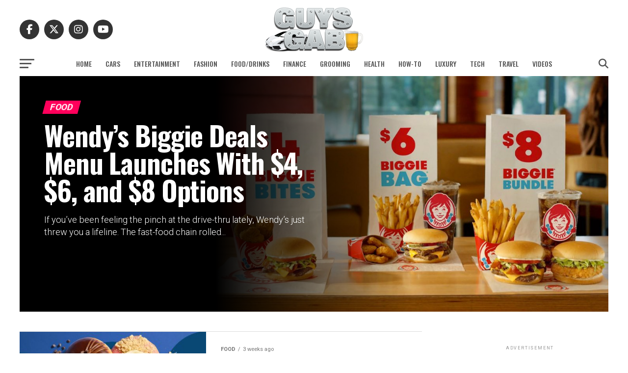

--- FILE ---
content_type: text/html; charset=UTF-8
request_url: https://www.guysgab.com/category/food/
body_size: 23270
content:
<!DOCTYPE html>
<html lang="en-US">
<head>
<meta charset="UTF-8" >
<meta name="viewport" id="viewport" content="width=device-width, initial-scale=1.0, maximum-scale=5.0, minimum-scale=1.0, user-scalable=yes" />
<link rel="pingback" href="https://www.guysgab.com/xmlrpc.php" />
<meta property="og:description" content="The Definitive Men&#039;s Lifestyle Blog" />
<meta name="publication-media-verification"content="6b8b15920bfe457da57d373ed3fd97f5">
<meta name='robots' content='index, follow, max-image-preview:large, max-snippet:-1, max-video-preview:-1' />

	<!-- This site is optimized with the Yoast SEO plugin v26.8 - https://yoast.com/product/yoast-seo-wordpress/ -->
	<title>Food Archives - Guys Gab</title>
	<meta name="description" content="Whether you&#039;re grilling, meal prepping, or just eating like a king, find food ideas and tips that match your lifestyle and taste." />
	<link rel="canonical" href="https://www.guysgab.com/category/food/" />
	<link rel="next" href="https://www.guysgab.com/category/food/page/2/" />
	<meta property="og:locale" content="en_US" />
	<meta property="og:type" content="article" />
	<meta property="og:title" content="Food Archives - Guys Gab" />
	<meta property="og:description" content="Whether you&#039;re grilling, meal prepping, or just eating like a king, find food ideas and tips that match your lifestyle and taste." />
	<meta property="og:url" content="https://www.guysgab.com/category/food/" />
	<meta property="og:site_name" content="Guys Gab" />
	<script type="application/ld+json" class="yoast-schema-graph">{"@context":"https://schema.org","@graph":[{"@type":"CollectionPage","@id":"https://www.guysgab.com/category/food/","url":"https://www.guysgab.com/category/food/","name":"Food Archives - Guys Gab","isPartOf":{"@id":"https://www.guysgab.com/#website"},"primaryImageOfPage":{"@id":"https://www.guysgab.com/category/food/#primaryimage"},"image":{"@id":"https://www.guysgab.com/category/food/#primaryimage"},"thumbnailUrl":"https://www.guysgab.com/wp-content/uploads/2026/01/Wendys-Biggie-Deals-Menu.jpg","description":"Whether you're grilling, meal prepping, or just eating like a king, find food ideas and tips that match your lifestyle and taste.","breadcrumb":{"@id":"https://www.guysgab.com/category/food/#breadcrumb"},"inLanguage":"en-US"},{"@type":"ImageObject","inLanguage":"en-US","@id":"https://www.guysgab.com/category/food/#primaryimage","url":"https://www.guysgab.com/wp-content/uploads/2026/01/Wendys-Biggie-Deals-Menu.jpg","contentUrl":"https://www.guysgab.com/wp-content/uploads/2026/01/Wendys-Biggie-Deals-Menu.jpg","width":1500,"height":841,"caption":"Wendy's Biggie Deals Menu"},{"@type":"BreadcrumbList","@id":"https://www.guysgab.com/category/food/#breadcrumb","itemListElement":[{"@type":"ListItem","position":1,"name":"Home","item":"https://www.guysgab.com/"},{"@type":"ListItem","position":2,"name":"Food"}]},{"@type":"WebSite","@id":"https://www.guysgab.com/#website","url":"https://www.guysgab.com/","name":"Guys Gab","description":"The Definitive Men&#039;s Lifestyle Blog","potentialAction":[{"@type":"SearchAction","target":{"@type":"EntryPoint","urlTemplate":"https://www.guysgab.com/?s={search_term_string}"},"query-input":{"@type":"PropertyValueSpecification","valueRequired":true,"valueName":"search_term_string"}}],"inLanguage":"en-US"}]}</script>
	<!-- / Yoast SEO plugin. -->


<link rel='dns-prefetch' href='//secure.gravatar.com' />
<link rel='dns-prefetch' href='//stats.wp.com' />
<link rel='dns-prefetch' href='//fonts.googleapis.com' />
<link rel='dns-prefetch' href='//v0.wordpress.com' />
<link rel="alternate" type="application/rss+xml" title="Guys Gab &raquo; Feed" href="https://www.guysgab.com/feed/" />
<link rel="alternate" type="application/rss+xml" title="Guys Gab &raquo; Comments Feed" href="https://www.guysgab.com/comments/feed/" />
<link rel="alternate" type="application/rss+xml" title="Guys Gab &raquo; Food Category Feed" href="https://www.guysgab.com/category/food/feed/" />
<style id='wp-img-auto-sizes-contain-inline-css' type='text/css'>
img:is([sizes=auto i],[sizes^="auto," i]){contain-intrinsic-size:3000px 1500px}
/*# sourceURL=wp-img-auto-sizes-contain-inline-css */
</style>
<style id='wp-emoji-styles-inline-css' type='text/css'>

	img.wp-smiley, img.emoji {
		display: inline !important;
		border: none !important;
		box-shadow: none !important;
		height: 1em !important;
		width: 1em !important;
		margin: 0 0.07em !important;
		vertical-align: -0.1em !important;
		background: none !important;
		padding: 0 !important;
	}
/*# sourceURL=wp-emoji-styles-inline-css */
</style>
<style id='wp-block-library-inline-css' type='text/css'>
:root{--wp-block-synced-color:#7a00df;--wp-block-synced-color--rgb:122,0,223;--wp-bound-block-color:var(--wp-block-synced-color);--wp-editor-canvas-background:#ddd;--wp-admin-theme-color:#007cba;--wp-admin-theme-color--rgb:0,124,186;--wp-admin-theme-color-darker-10:#006ba1;--wp-admin-theme-color-darker-10--rgb:0,107,160.5;--wp-admin-theme-color-darker-20:#005a87;--wp-admin-theme-color-darker-20--rgb:0,90,135;--wp-admin-border-width-focus:2px}@media (min-resolution:192dpi){:root{--wp-admin-border-width-focus:1.5px}}.wp-element-button{cursor:pointer}:root .has-very-light-gray-background-color{background-color:#eee}:root .has-very-dark-gray-background-color{background-color:#313131}:root .has-very-light-gray-color{color:#eee}:root .has-very-dark-gray-color{color:#313131}:root .has-vivid-green-cyan-to-vivid-cyan-blue-gradient-background{background:linear-gradient(135deg,#00d084,#0693e3)}:root .has-purple-crush-gradient-background{background:linear-gradient(135deg,#34e2e4,#4721fb 50%,#ab1dfe)}:root .has-hazy-dawn-gradient-background{background:linear-gradient(135deg,#faaca8,#dad0ec)}:root .has-subdued-olive-gradient-background{background:linear-gradient(135deg,#fafae1,#67a671)}:root .has-atomic-cream-gradient-background{background:linear-gradient(135deg,#fdd79a,#004a59)}:root .has-nightshade-gradient-background{background:linear-gradient(135deg,#330968,#31cdcf)}:root .has-midnight-gradient-background{background:linear-gradient(135deg,#020381,#2874fc)}:root{--wp--preset--font-size--normal:16px;--wp--preset--font-size--huge:42px}.has-regular-font-size{font-size:1em}.has-larger-font-size{font-size:2.625em}.has-normal-font-size{font-size:var(--wp--preset--font-size--normal)}.has-huge-font-size{font-size:var(--wp--preset--font-size--huge)}.has-text-align-center{text-align:center}.has-text-align-left{text-align:left}.has-text-align-right{text-align:right}.has-fit-text{white-space:nowrap!important}#end-resizable-editor-section{display:none}.aligncenter{clear:both}.items-justified-left{justify-content:flex-start}.items-justified-center{justify-content:center}.items-justified-right{justify-content:flex-end}.items-justified-space-between{justify-content:space-between}.screen-reader-text{border:0;clip-path:inset(50%);height:1px;margin:-1px;overflow:hidden;padding:0;position:absolute;width:1px;word-wrap:normal!important}.screen-reader-text:focus{background-color:#ddd;clip-path:none;color:#444;display:block;font-size:1em;height:auto;left:5px;line-height:normal;padding:15px 23px 14px;text-decoration:none;top:5px;width:auto;z-index:100000}html :where(.has-border-color){border-style:solid}html :where([style*=border-top-color]){border-top-style:solid}html :where([style*=border-right-color]){border-right-style:solid}html :where([style*=border-bottom-color]){border-bottom-style:solid}html :where([style*=border-left-color]){border-left-style:solid}html :where([style*=border-width]){border-style:solid}html :where([style*=border-top-width]){border-top-style:solid}html :where([style*=border-right-width]){border-right-style:solid}html :where([style*=border-bottom-width]){border-bottom-style:solid}html :where([style*=border-left-width]){border-left-style:solid}html :where(img[class*=wp-image-]){height:auto;max-width:100%}:where(figure){margin:0 0 1em}html :where(.is-position-sticky){--wp-admin--admin-bar--position-offset:var(--wp-admin--admin-bar--height,0px)}@media screen and (max-width:600px){html :where(.is-position-sticky){--wp-admin--admin-bar--position-offset:0px}}

/*# sourceURL=wp-block-library-inline-css */
</style><style id='global-styles-inline-css' type='text/css'>
:root{--wp--preset--aspect-ratio--square: 1;--wp--preset--aspect-ratio--4-3: 4/3;--wp--preset--aspect-ratio--3-4: 3/4;--wp--preset--aspect-ratio--3-2: 3/2;--wp--preset--aspect-ratio--2-3: 2/3;--wp--preset--aspect-ratio--16-9: 16/9;--wp--preset--aspect-ratio--9-16: 9/16;--wp--preset--color--black: #000000;--wp--preset--color--cyan-bluish-gray: #abb8c3;--wp--preset--color--white: #ffffff;--wp--preset--color--pale-pink: #f78da7;--wp--preset--color--vivid-red: #cf2e2e;--wp--preset--color--luminous-vivid-orange: #ff6900;--wp--preset--color--luminous-vivid-amber: #fcb900;--wp--preset--color--light-green-cyan: #7bdcb5;--wp--preset--color--vivid-green-cyan: #00d084;--wp--preset--color--pale-cyan-blue: #8ed1fc;--wp--preset--color--vivid-cyan-blue: #0693e3;--wp--preset--color--vivid-purple: #9b51e0;--wp--preset--gradient--vivid-cyan-blue-to-vivid-purple: linear-gradient(135deg,rgb(6,147,227) 0%,rgb(155,81,224) 100%);--wp--preset--gradient--light-green-cyan-to-vivid-green-cyan: linear-gradient(135deg,rgb(122,220,180) 0%,rgb(0,208,130) 100%);--wp--preset--gradient--luminous-vivid-amber-to-luminous-vivid-orange: linear-gradient(135deg,rgb(252,185,0) 0%,rgb(255,105,0) 100%);--wp--preset--gradient--luminous-vivid-orange-to-vivid-red: linear-gradient(135deg,rgb(255,105,0) 0%,rgb(207,46,46) 100%);--wp--preset--gradient--very-light-gray-to-cyan-bluish-gray: linear-gradient(135deg,rgb(238,238,238) 0%,rgb(169,184,195) 100%);--wp--preset--gradient--cool-to-warm-spectrum: linear-gradient(135deg,rgb(74,234,220) 0%,rgb(151,120,209) 20%,rgb(207,42,186) 40%,rgb(238,44,130) 60%,rgb(251,105,98) 80%,rgb(254,248,76) 100%);--wp--preset--gradient--blush-light-purple: linear-gradient(135deg,rgb(255,206,236) 0%,rgb(152,150,240) 100%);--wp--preset--gradient--blush-bordeaux: linear-gradient(135deg,rgb(254,205,165) 0%,rgb(254,45,45) 50%,rgb(107,0,62) 100%);--wp--preset--gradient--luminous-dusk: linear-gradient(135deg,rgb(255,203,112) 0%,rgb(199,81,192) 50%,rgb(65,88,208) 100%);--wp--preset--gradient--pale-ocean: linear-gradient(135deg,rgb(255,245,203) 0%,rgb(182,227,212) 50%,rgb(51,167,181) 100%);--wp--preset--gradient--electric-grass: linear-gradient(135deg,rgb(202,248,128) 0%,rgb(113,206,126) 100%);--wp--preset--gradient--midnight: linear-gradient(135deg,rgb(2,3,129) 0%,rgb(40,116,252) 100%);--wp--preset--font-size--small: 13px;--wp--preset--font-size--medium: 20px;--wp--preset--font-size--large: 36px;--wp--preset--font-size--x-large: 42px;--wp--preset--spacing--20: 0.44rem;--wp--preset--spacing--30: 0.67rem;--wp--preset--spacing--40: 1rem;--wp--preset--spacing--50: 1.5rem;--wp--preset--spacing--60: 2.25rem;--wp--preset--spacing--70: 3.38rem;--wp--preset--spacing--80: 5.06rem;--wp--preset--shadow--natural: 6px 6px 9px rgba(0, 0, 0, 0.2);--wp--preset--shadow--deep: 12px 12px 50px rgba(0, 0, 0, 0.4);--wp--preset--shadow--sharp: 6px 6px 0px rgba(0, 0, 0, 0.2);--wp--preset--shadow--outlined: 6px 6px 0px -3px rgb(255, 255, 255), 6px 6px rgb(0, 0, 0);--wp--preset--shadow--crisp: 6px 6px 0px rgb(0, 0, 0);}:where(.is-layout-flex){gap: 0.5em;}:where(.is-layout-grid){gap: 0.5em;}body .is-layout-flex{display: flex;}.is-layout-flex{flex-wrap: wrap;align-items: center;}.is-layout-flex > :is(*, div){margin: 0;}body .is-layout-grid{display: grid;}.is-layout-grid > :is(*, div){margin: 0;}:where(.wp-block-columns.is-layout-flex){gap: 2em;}:where(.wp-block-columns.is-layout-grid){gap: 2em;}:where(.wp-block-post-template.is-layout-flex){gap: 1.25em;}:where(.wp-block-post-template.is-layout-grid){gap: 1.25em;}.has-black-color{color: var(--wp--preset--color--black) !important;}.has-cyan-bluish-gray-color{color: var(--wp--preset--color--cyan-bluish-gray) !important;}.has-white-color{color: var(--wp--preset--color--white) !important;}.has-pale-pink-color{color: var(--wp--preset--color--pale-pink) !important;}.has-vivid-red-color{color: var(--wp--preset--color--vivid-red) !important;}.has-luminous-vivid-orange-color{color: var(--wp--preset--color--luminous-vivid-orange) !important;}.has-luminous-vivid-amber-color{color: var(--wp--preset--color--luminous-vivid-amber) !important;}.has-light-green-cyan-color{color: var(--wp--preset--color--light-green-cyan) !important;}.has-vivid-green-cyan-color{color: var(--wp--preset--color--vivid-green-cyan) !important;}.has-pale-cyan-blue-color{color: var(--wp--preset--color--pale-cyan-blue) !important;}.has-vivid-cyan-blue-color{color: var(--wp--preset--color--vivid-cyan-blue) !important;}.has-vivid-purple-color{color: var(--wp--preset--color--vivid-purple) !important;}.has-black-background-color{background-color: var(--wp--preset--color--black) !important;}.has-cyan-bluish-gray-background-color{background-color: var(--wp--preset--color--cyan-bluish-gray) !important;}.has-white-background-color{background-color: var(--wp--preset--color--white) !important;}.has-pale-pink-background-color{background-color: var(--wp--preset--color--pale-pink) !important;}.has-vivid-red-background-color{background-color: var(--wp--preset--color--vivid-red) !important;}.has-luminous-vivid-orange-background-color{background-color: var(--wp--preset--color--luminous-vivid-orange) !important;}.has-luminous-vivid-amber-background-color{background-color: var(--wp--preset--color--luminous-vivid-amber) !important;}.has-light-green-cyan-background-color{background-color: var(--wp--preset--color--light-green-cyan) !important;}.has-vivid-green-cyan-background-color{background-color: var(--wp--preset--color--vivid-green-cyan) !important;}.has-pale-cyan-blue-background-color{background-color: var(--wp--preset--color--pale-cyan-blue) !important;}.has-vivid-cyan-blue-background-color{background-color: var(--wp--preset--color--vivid-cyan-blue) !important;}.has-vivid-purple-background-color{background-color: var(--wp--preset--color--vivid-purple) !important;}.has-black-border-color{border-color: var(--wp--preset--color--black) !important;}.has-cyan-bluish-gray-border-color{border-color: var(--wp--preset--color--cyan-bluish-gray) !important;}.has-white-border-color{border-color: var(--wp--preset--color--white) !important;}.has-pale-pink-border-color{border-color: var(--wp--preset--color--pale-pink) !important;}.has-vivid-red-border-color{border-color: var(--wp--preset--color--vivid-red) !important;}.has-luminous-vivid-orange-border-color{border-color: var(--wp--preset--color--luminous-vivid-orange) !important;}.has-luminous-vivid-amber-border-color{border-color: var(--wp--preset--color--luminous-vivid-amber) !important;}.has-light-green-cyan-border-color{border-color: var(--wp--preset--color--light-green-cyan) !important;}.has-vivid-green-cyan-border-color{border-color: var(--wp--preset--color--vivid-green-cyan) !important;}.has-pale-cyan-blue-border-color{border-color: var(--wp--preset--color--pale-cyan-blue) !important;}.has-vivid-cyan-blue-border-color{border-color: var(--wp--preset--color--vivid-cyan-blue) !important;}.has-vivid-purple-border-color{border-color: var(--wp--preset--color--vivid-purple) !important;}.has-vivid-cyan-blue-to-vivid-purple-gradient-background{background: var(--wp--preset--gradient--vivid-cyan-blue-to-vivid-purple) !important;}.has-light-green-cyan-to-vivid-green-cyan-gradient-background{background: var(--wp--preset--gradient--light-green-cyan-to-vivid-green-cyan) !important;}.has-luminous-vivid-amber-to-luminous-vivid-orange-gradient-background{background: var(--wp--preset--gradient--luminous-vivid-amber-to-luminous-vivid-orange) !important;}.has-luminous-vivid-orange-to-vivid-red-gradient-background{background: var(--wp--preset--gradient--luminous-vivid-orange-to-vivid-red) !important;}.has-very-light-gray-to-cyan-bluish-gray-gradient-background{background: var(--wp--preset--gradient--very-light-gray-to-cyan-bluish-gray) !important;}.has-cool-to-warm-spectrum-gradient-background{background: var(--wp--preset--gradient--cool-to-warm-spectrum) !important;}.has-blush-light-purple-gradient-background{background: var(--wp--preset--gradient--blush-light-purple) !important;}.has-blush-bordeaux-gradient-background{background: var(--wp--preset--gradient--blush-bordeaux) !important;}.has-luminous-dusk-gradient-background{background: var(--wp--preset--gradient--luminous-dusk) !important;}.has-pale-ocean-gradient-background{background: var(--wp--preset--gradient--pale-ocean) !important;}.has-electric-grass-gradient-background{background: var(--wp--preset--gradient--electric-grass) !important;}.has-midnight-gradient-background{background: var(--wp--preset--gradient--midnight) !important;}.has-small-font-size{font-size: var(--wp--preset--font-size--small) !important;}.has-medium-font-size{font-size: var(--wp--preset--font-size--medium) !important;}.has-large-font-size{font-size: var(--wp--preset--font-size--large) !important;}.has-x-large-font-size{font-size: var(--wp--preset--font-size--x-large) !important;}
/*# sourceURL=global-styles-inline-css */
</style>

<style id='classic-theme-styles-inline-css' type='text/css'>
/*! This file is auto-generated */
.wp-block-button__link{color:#fff;background-color:#32373c;border-radius:9999px;box-shadow:none;text-decoration:none;padding:calc(.667em + 2px) calc(1.333em + 2px);font-size:1.125em}.wp-block-file__button{background:#32373c;color:#fff;text-decoration:none}
/*# sourceURL=/wp-includes/css/classic-themes.min.css */
</style>
<link rel='stylesheet' id='mvp-custom-style-css' href='https://www.guysgab.com/wp-content/themes/zox-news/style.css?ver=6.9' type='text/css' media='all' />
<style id='mvp-custom-style-inline-css' type='text/css'>


#mvp-wallpaper {
	background: url() no-repeat 50% 0;
	}

#mvp-foot-copy a {
	color: #0be6af;
	}

#mvp-content-main p a,
#mvp-content-main ul a,
#mvp-content-main ol a,
.mvp-post-add-main p a,
.mvp-post-add-main ul a,
.mvp-post-add-main ol a {
	box-shadow: inset 0 -4px 0 #0be6af;
	}

#mvp-content-main p a:hover,
#mvp-content-main ul a:hover,
#mvp-content-main ol a:hover,
.mvp-post-add-main p a:hover,
.mvp-post-add-main ul a:hover,
.mvp-post-add-main ol a:hover {
	background: #0be6af;
	}

a,
a:visited,
.post-info-name a,
.woocommerce .woocommerce-breadcrumb a {
	color: #ff005b;
	}

#mvp-side-wrap a:hover {
	color: #ff005b;
	}

.mvp-fly-top:hover,
.mvp-vid-box-wrap,
ul.mvp-soc-mob-list li.mvp-soc-mob-com {
	background: #0be6af;
	}

nav.mvp-fly-nav-menu ul li.menu-item-has-children:after,
.mvp-feat1-left-wrap span.mvp-cd-cat,
.mvp-widget-feat1-top-story span.mvp-cd-cat,
.mvp-widget-feat2-left-cont span.mvp-cd-cat,
.mvp-widget-dark-feat span.mvp-cd-cat,
.mvp-widget-dark-sub span.mvp-cd-cat,
.mvp-vid-wide-text span.mvp-cd-cat,
.mvp-feat2-top-text span.mvp-cd-cat,
.mvp-feat3-main-story span.mvp-cd-cat,
.mvp-feat3-sub-text span.mvp-cd-cat,
.mvp-feat4-main-text span.mvp-cd-cat,
.woocommerce-message:before,
.woocommerce-info:before,
.woocommerce-message:before {
	color: #0be6af;
	}

#searchform input,
.mvp-authors-name {
	border-bottom: 1px solid #0be6af;
	}

.mvp-fly-top:hover {
	border-top: 1px solid #0be6af;
	border-left: 1px solid #0be6af;
	border-bottom: 1px solid #0be6af;
	}

.woocommerce .widget_price_filter .ui-slider .ui-slider-handle,
.woocommerce #respond input#submit.alt,
.woocommerce a.button.alt,
.woocommerce button.button.alt,
.woocommerce input.button.alt,
.woocommerce #respond input#submit.alt:hover,
.woocommerce a.button.alt:hover,
.woocommerce button.button.alt:hover,
.woocommerce input.button.alt:hover {
	background-color: #0be6af;
	}

.woocommerce-error,
.woocommerce-info,
.woocommerce-message {
	border-top-color: #0be6af;
	}

ul.mvp-feat1-list-buts li.active span.mvp-feat1-list-but,
span.mvp-widget-home-title,
span.mvp-post-cat,
span.mvp-feat1-pop-head {
	background: #ff005b;
	}

.woocommerce span.onsale {
	background-color: #ff005b;
	}

.mvp-widget-feat2-side-more-but,
.woocommerce .star-rating span:before,
span.mvp-prev-next-label,
.mvp-cat-date-wrap .sticky {
	color: #ff005b !important;
	}

#mvp-main-nav-top,
#mvp-fly-wrap,
.mvp-soc-mob-right,
#mvp-main-nav-small-cont {
	background: #3a4b59;
	}

#mvp-main-nav-small .mvp-fly-but-wrap span,
#mvp-main-nav-small .mvp-search-but-wrap span,
.mvp-nav-top-left .mvp-fly-but-wrap span,
#mvp-fly-wrap .mvp-fly-but-wrap span {
	background: #000000;
	}

.mvp-nav-top-right .mvp-nav-search-but,
span.mvp-fly-soc-head,
.mvp-soc-mob-right i,
#mvp-main-nav-small span.mvp-nav-search-but,
#mvp-main-nav-small .mvp-nav-menu ul li a  {
	color: #000000;
	}

#mvp-main-nav-small .mvp-nav-menu ul li.menu-item-has-children a:after {
	border-color: #000000 transparent transparent transparent;
	}

#mvp-nav-top-wrap span.mvp-nav-search-but:hover,
#mvp-main-nav-small span.mvp-nav-search-but:hover {
	color: #0be6af;
	}

#mvp-nav-top-wrap .mvp-fly-but-wrap:hover span,
#mvp-main-nav-small .mvp-fly-but-wrap:hover span,
span.mvp-woo-cart-num:hover {
	background: #0be6af;
	}

#mvp-main-nav-bot-cont {
	background: #ffffff;
	}

#mvp-nav-bot-wrap .mvp-fly-but-wrap span,
#mvp-nav-bot-wrap .mvp-search-but-wrap span {
	background: #555555;
	}

#mvp-nav-bot-wrap span.mvp-nav-search-but,
#mvp-nav-bot-wrap .mvp-nav-menu ul li a {
	color: #555555;
	}

#mvp-nav-bot-wrap .mvp-nav-menu ul li.menu-item-has-children a:after {
	border-color: #555555 transparent transparent transparent;
	}

.mvp-nav-menu ul li:hover a {
	border-bottom: 5px solid #0be6af;
	}

#mvp-nav-bot-wrap .mvp-fly-but-wrap:hover span {
	background: #0be6af;
	}

#mvp-nav-bot-wrap span.mvp-nav-search-but:hover {
	color: #0be6af;
	}

body,
.mvp-feat1-feat-text p,
.mvp-feat2-top-text p,
.mvp-feat3-main-text p,
.mvp-feat3-sub-text p,
#searchform input,
.mvp-author-info-text,
span.mvp-post-excerpt,
.mvp-nav-menu ul li ul.sub-menu li a,
nav.mvp-fly-nav-menu ul li a,
.mvp-ad-label,
span.mvp-feat-caption,
.mvp-post-tags a,
.mvp-post-tags a:visited,
span.mvp-author-box-name a,
#mvp-author-box-text p,
.mvp-post-gallery-text p,
ul.mvp-soc-mob-list li span,
#comments,
h3#reply-title,
h2.comments,
#mvp-foot-copy p,
span.mvp-fly-soc-head,
.mvp-post-tags-header,
span.mvp-prev-next-label,
span.mvp-post-add-link-but,
#mvp-comments-button a,
#mvp-comments-button span.mvp-comment-but-text,
.woocommerce ul.product_list_widget span.product-title,
.woocommerce ul.product_list_widget li a,
.woocommerce #reviews #comments ol.commentlist li .comment-text p.meta,
.woocommerce div.product p.price,
.woocommerce div.product p.price ins,
.woocommerce div.product p.price del,
.woocommerce ul.products li.product .price del,
.woocommerce ul.products li.product .price ins,
.woocommerce ul.products li.product .price,
.woocommerce #respond input#submit,
.woocommerce a.button,
.woocommerce button.button,
.woocommerce input.button,
.woocommerce .widget_price_filter .price_slider_amount .button,
.woocommerce span.onsale,
.woocommerce-review-link,
#woo-content p.woocommerce-result-count,
.woocommerce div.product .woocommerce-tabs ul.tabs li a,
a.mvp-inf-more-but,
span.mvp-cont-read-but,
span.mvp-cd-cat,
span.mvp-cd-date,
.mvp-feat4-main-text p,
span.mvp-woo-cart-num,
span.mvp-widget-home-title2,
.wp-caption,
#mvp-content-main p.wp-caption-text,
.gallery-caption,
.mvp-post-add-main p.wp-caption-text,
#bbpress-forums,
#bbpress-forums p,
.protected-post-form input,
#mvp-feat6-text p {
	font-family: 'Roboto', sans-serif;
	font-display: swap;
	}

.mvp-blog-story-text p,
span.mvp-author-page-desc,
#mvp-404 p,
.mvp-widget-feat1-bot-text p,
.mvp-widget-feat2-left-text p,
.mvp-flex-story-text p,
.mvp-search-text p,
#mvp-content-main p,
.mvp-post-add-main p,
#mvp-content-main ul li,
#mvp-content-main ol li,
.rwp-summary,
.rwp-u-review__comment,
.mvp-feat5-mid-main-text p,
.mvp-feat5-small-main-text p,
#mvp-content-main .wp-block-button__link,
.wp-block-audio figcaption,
.wp-block-video figcaption,
.wp-block-embed figcaption,
.wp-block-verse pre,
pre.wp-block-verse {
	font-family: 'PT Serif', sans-serif;
	font-display: swap;
	}

.mvp-nav-menu ul li a,
#mvp-foot-menu ul li a {
	font-family: 'Oswald', sans-serif;
	font-display: swap;
	}


.mvp-feat1-sub-text h2,
.mvp-feat1-pop-text h2,
.mvp-feat1-list-text h2,
.mvp-widget-feat1-top-text h2,
.mvp-widget-feat1-bot-text h2,
.mvp-widget-dark-feat-text h2,
.mvp-widget-dark-sub-text h2,
.mvp-widget-feat2-left-text h2,
.mvp-widget-feat2-right-text h2,
.mvp-blog-story-text h2,
.mvp-flex-story-text h2,
.mvp-vid-wide-more-text p,
.mvp-prev-next-text p,
.mvp-related-text,
.mvp-post-more-text p,
h2.mvp-authors-latest a,
.mvp-feat2-bot-text h2,
.mvp-feat3-sub-text h2,
.mvp-feat3-main-text h2,
.mvp-feat4-main-text h2,
.mvp-feat5-text h2,
.mvp-feat5-mid-main-text h2,
.mvp-feat5-small-main-text h2,
.mvp-feat5-mid-sub-text h2,
#mvp-feat6-text h2,
.alp-related-posts-wrapper .alp-related-post .post-title {
	font-family: 'Oswald', sans-serif;
	font-display: swap;
	}

.mvp-feat2-top-text h2,
.mvp-feat1-feat-text h2,
h1.mvp-post-title,
h1.mvp-post-title-wide,
.mvp-drop-nav-title h4,
#mvp-content-main blockquote p,
.mvp-post-add-main blockquote p,
#mvp-content-main p.has-large-font-size,
#mvp-404 h1,
#woo-content h1.page-title,
.woocommerce div.product .product_title,
.woocommerce ul.products li.product h3,
.alp-related-posts .current .post-title {
	font-family: 'Oswald', sans-serif;
	font-display: swap;
	}

span.mvp-feat1-pop-head,
.mvp-feat1-pop-text:before,
span.mvp-feat1-list-but,
span.mvp-widget-home-title,
.mvp-widget-feat2-side-more,
span.mvp-post-cat,
span.mvp-page-head,
h1.mvp-author-top-head,
.mvp-authors-name,
#mvp-content-main h1,
#mvp-content-main h2,
#mvp-content-main h3,
#mvp-content-main h4,
#mvp-content-main h5,
#mvp-content-main h6,
.woocommerce .related h2,
.woocommerce div.product .woocommerce-tabs .panel h2,
.woocommerce div.product .product_title,
.mvp-feat5-side-list .mvp-feat1-list-img:after {
	font-family: 'Roboto', sans-serif;
	font-display: swap;
	}

	

	#mvp-main-nav-top {
		background: #fff;
		padding: 15px 0 0;
		}
	#mvp-fly-wrap,
	.mvp-soc-mob-right,
	#mvp-main-nav-small-cont {
		background: #fff;
		}
	#mvp-main-nav-small .mvp-fly-but-wrap span,
	#mvp-main-nav-small .mvp-search-but-wrap span,
	.mvp-nav-top-left .mvp-fly-but-wrap span,
	#mvp-fly-wrap .mvp-fly-but-wrap span {
		background: #000;
		}
	.mvp-nav-top-right .mvp-nav-search-but,
	span.mvp-fly-soc-head,
	.mvp-soc-mob-right i,
	#mvp-main-nav-small span.mvp-nav-search-but,
	#mvp-main-nav-small .mvp-nav-menu ul li a  {
		color: #000;
		}
	#mvp-main-nav-small .mvp-nav-menu ul li.menu-item-has-children a:after {
		border-color: #000 transparent transparent transparent;
		}
	.mvp-feat1-feat-text h2,
	h1.mvp-post-title,
	.mvp-feat2-top-text h2,
	.mvp-feat3-main-text h2,
	#mvp-content-main blockquote p,
	.mvp-post-add-main blockquote p {
		font-family: 'Anton', sans-serif;
		font-weight: 400;
		letter-spacing: normal;
		}
	.mvp-feat1-feat-text h2,
	.mvp-feat2-top-text h2,
	.mvp-feat3-main-text h2 {
		line-height: 1;
		text-transform: uppercase;
		}
		

	span.mvp-nav-soc-but,
	ul.mvp-fly-soc-list li a,
	span.mvp-woo-cart-num {
		background: rgba(0,0,0,.8);
		}
	span.mvp-woo-cart-icon {
		color: rgba(0,0,0,.8);
		}
	nav.mvp-fly-nav-menu ul li,
	nav.mvp-fly-nav-menu ul li ul.sub-menu {
		border-top: 1px solid rgba(0,0,0,.1);
		}
	nav.mvp-fly-nav-menu ul li a {
		color: #000;
		}
	.mvp-drop-nav-title h4 {
		color: #000;
		}
		

	.mvp-nav-links {
		display: none;
		}
		

	.alp-advert {
		display: none;
	}
	.alp-related-posts-wrapper .alp-related-posts .current {
		margin: 0 0 10px;
	}
		
/*# sourceURL=mvp-custom-style-inline-css */
</style>
<link rel='stylesheet' id='mvp-reset-css' href='https://www.guysgab.com/wp-content/themes/zox-news/css/reset.css?ver=6.9' type='text/css' media='all' />
<link rel='stylesheet' id='fontawesome-css' href='https://www.guysgab.com/wp-content/themes/zox-news/font-awesome/css/all.css?ver=6.9' type='text/css' media='all' />
<link rel='stylesheet' id='mvp-fonts-css' href='//fonts.googleapis.com/css?family=Roboto%3A300%2C400%2C700%2C900%7COswald%3A400%2C700%7CAdvent+Pro%3A700%7COpen+Sans%3A700%7CAnton%3A400Oswald%3A100%2C200%2C300%2C400%2C500%2C600%2C700%2C800%2C900%7COswald%3A100%2C200%2C300%2C400%2C500%2C600%2C700%2C800%2C900%7CRoboto%3A100%2C200%2C300%2C400%2C500%2C600%2C700%2C800%2C900%7CRoboto%3A100%2C200%2C300%2C400%2C500%2C600%2C700%2C800%2C900%7CPT+Serif%3A100%2C200%2C300%2C400%2C500%2C600%2C700%2C800%2C900%7COswald%3A100%2C200%2C300%2C400%2C500%2C600%2C700%2C800%2C900%26subset%3Dlatin%2Clatin-ext%2Ccyrillic%2Ccyrillic-ext%2Cgreek-ext%2Cgreek%2Cvietnamese%26display%3Dswap' type='text/css' media='all' />
<link rel='stylesheet' id='mvp-media-queries-css' href='https://www.guysgab.com/wp-content/themes/zox-news/css/media-queries.css?ver=6.9' type='text/css' media='all' />
<script type="text/javascript" src="https://www.guysgab.com/wp-includes/js/jquery/jquery.min.js?ver=3.7.1" id="jquery-core-js"></script>
<script type="text/javascript" src="https://www.guysgab.com/wp-includes/js/jquery/jquery-migrate.min.js?ver=3.4.1" id="jquery-migrate-js"></script>
<link rel="https://api.w.org/" href="https://www.guysgab.com/wp-json/" /><link rel="alternate" title="JSON" type="application/json" href="https://www.guysgab.com/wp-json/wp/v2/categories/94" /><link rel="EditURI" type="application/rsd+xml" title="RSD" href="https://www.guysgab.com/xmlrpc.php?rsd" />
<meta name="generator" content="WordPress 6.9" />
	<style>img#wpstats{display:none}</style>
		<style type="text/css">.recentcomments a{display:inline !important;padding:0 !important;margin:0 !important;}</style>		<style type="text/css" id="wp-custom-css">
			.RelatedArticle{
border: 1px solid #10ef53;
padding: .5em .5em;
margin: 0 0 1rem 0;
font-weight: bold
}		</style>
		</head>
<body class="archive category category-food category-94 wp-embed-responsive wp-theme-zox-news">
	<div id="mvp-fly-wrap">
	<div id="mvp-fly-menu-top" class="left relative">
		<div class="mvp-fly-top-out left relative">
			<div class="mvp-fly-top-in">
				<div id="mvp-fly-logo" class="left relative">
											<a href="https://www.guysgab.com/"><img src="https://www.guysgab.com/wp-content/uploads/2018/04/GuysGab-Logo.png" alt="Guys Gab" data-rjs="2" /></a>
									</div><!--mvp-fly-logo-->
			</div><!--mvp-fly-top-in-->
			<div class="mvp-fly-but-wrap mvp-fly-but-menu mvp-fly-but-click">
				<span></span>
				<span></span>
				<span></span>
				<span></span>
			</div><!--mvp-fly-but-wrap-->
		</div><!--mvp-fly-top-out-->
	</div><!--mvp-fly-menu-top-->
	<div id="mvp-fly-menu-wrap">
		<nav class="mvp-fly-nav-menu left relative">
			<div class="menu-fly-out-menu-container"><ul id="menu-fly-out-menu" class="menu"><li id="menu-item-47328" class="menu-item menu-item-type-taxonomy menu-item-object-category menu-item-47328"><a href="https://www.guysgab.com/category/advice/">Advice</a></li>
<li id="menu-item-28343" class="menu-item menu-item-type-taxonomy menu-item-object-category menu-item-28343"><a href="https://www.guysgab.com/category/cars/">Cars</a></li>
<li id="menu-item-29028" class="menu-item menu-item-type-taxonomy menu-item-object-category menu-item-29028"><a href="https://www.guysgab.com/category/college-student/">College</a></li>
<li id="menu-item-29029" class="menu-item menu-item-type-taxonomy menu-item-object-category menu-item-29029"><a href="https://www.guysgab.com/category/contests/">Contests</a></li>
<li id="menu-item-46455" class="menu-item menu-item-type-taxonomy menu-item-object-category menu-item-46455"><a href="https://www.guysgab.com/category/dating/">Dating &amp; Relationships</a></li>
<li id="menu-item-28353" class="menu-item menu-item-type-taxonomy menu-item-object-category menu-item-28353"><a href="https://www.guysgab.com/category/entertainment/">Entertainment</a></li>
<li id="menu-item-29030" class="menu-item menu-item-type-taxonomy menu-item-object-category menu-item-29030"><a href="https://www.guysgab.com/category/fashion/">Fashion</a></li>
<li id="menu-item-29031" class="menu-item menu-item-type-taxonomy menu-item-object-category menu-item-29031"><a href="https://www.guysgab.com/category/finance/">Finance</a></li>
<li id="menu-item-29032" class="menu-item menu-item-type-taxonomy menu-item-object-category menu-item-29032"><a href="https://www.guysgab.com/category/fitness/">Fitness &#038; Health</a></li>
<li id="menu-item-28347" class="menu-item menu-item-type-taxonomy menu-item-object-category current-menu-item menu-item-28347"><a href="https://www.guysgab.com/category/food/" aria-current="page">Food &#038; Drinks</a></li>
<li id="menu-item-29033" class="menu-item menu-item-type-taxonomy menu-item-object-category menu-item-29033"><a href="https://www.guysgab.com/category/funny/">Funny</a></li>
<li id="menu-item-47368" class="menu-item menu-item-type-taxonomy menu-item-object-category menu-item-47368"><a href="https://www.guysgab.com/category/gift-guide/">Gift Guides</a></li>
<li id="menu-item-28358" class="menu-item menu-item-type-taxonomy menu-item-object-category menu-item-28358"><a href="https://www.guysgab.com/category/mens-grooming/">Grooming</a></li>
<li id="menu-item-29034" class="menu-item menu-item-type-taxonomy menu-item-object-category menu-item-29034"><a href="https://www.guysgab.com/category/main/">Guy Stuff</a></li>
<li id="menu-item-45436" class="menu-item menu-item-type-taxonomy menu-item-object-category menu-item-45436"><a href="https://www.guysgab.com/category/home-living/">Home &amp; Living</a></li>
<li id="menu-item-31667" class="menu-item menu-item-type-taxonomy menu-item-object-category menu-item-31667"><a href="https://www.guysgab.com/category/how-to/">How To</a></li>
<li id="menu-item-28349" class="menu-item menu-item-type-taxonomy menu-item-object-category menu-item-28349"><a href="https://www.guysgab.com/category/luxury/">Luxury</a></li>
<li id="menu-item-29035" class="menu-item menu-item-type-taxonomy menu-item-object-category menu-item-29035"><a href="https://www.guysgab.com/category/sports/">Sports</a></li>
<li id="menu-item-28344" class="menu-item menu-item-type-taxonomy menu-item-object-category menu-item-28344"><a href="https://www.guysgab.com/category/technology/">Technology</a></li>
<li id="menu-item-36340" class="menu-item menu-item-type-taxonomy menu-item-object-category menu-item-36340"><a href="https://www.guysgab.com/category/today-i-learned/">Today I Learned</a></li>
<li id="menu-item-28350" class="menu-item menu-item-type-taxonomy menu-item-object-category menu-item-28350"><a href="https://www.guysgab.com/category/travel/">Travel</a></li>
<li id="menu-item-28493" class="menu-item menu-item-type-post_type menu-item-object-page menu-item-28493"><a href="https://www.guysgab.com/videos/">Videos</a></li>
<li id="menu-item-28351" class="menu-item menu-item-type-taxonomy menu-item-object-category menu-item-28351"><a href="https://www.guysgab.com/category/women/">Women</a></li>
<li id="menu-item-29036" class="menu-item menu-item-type-taxonomy menu-item-object-category menu-item-29036"><a href="https://www.guysgab.com/category/wtf/">WTF?</a></li>
</ul></div>		</nav>
	</div><!--mvp-fly-menu-wrap-->
	<div id="mvp-fly-soc-wrap">
		<span class="mvp-fly-soc-head">Connect with us</span>
		<ul class="mvp-fly-soc-list left relative">
							<li><a href="https://www.facebook.com/GuysGab/" target="_blank" class="fab fa-facebook-f"></a></li>
										<li><a href="https://x.com/guysgab" target="_blank" class="fa-brands fa-x-twitter"></a></li>
										<li><a href="https://www.pinterest.com/guysgab/" target="_blank" class="fab fa-pinterest-p"></a></li>
										<li><a href="https://instagram.com/guysgab/" target="_blank" class="fab fa-instagram"></a></li>
													<li><a href="https://www.youtube.com/GuysGab" target="_blank" class="fab fa-youtube"></a></li>
													<li><a href="https://guysgab.tumblr.com/" target="_blank" class="fab fa-tumblr"></a></li>
					</ul>
	</div><!--mvp-fly-soc-wrap-->
</div><!--mvp-fly-wrap-->	<div id="mvp-site" class="left relative">
		<div id="mvp-search-wrap">
			<div id="mvp-search-box">
				<form method="get" id="searchform" action="https://www.guysgab.com/">
	<input type="text" name="s" id="s" value="Search" onfocus='if (this.value == "Search") { this.value = ""; }' onblur='if (this.value == "") { this.value = "Search"; }' />
	<input type="hidden" id="searchsubmit" value="Search" />
</form>			</div><!--mvp-search-box-->
			<div class="mvp-search-but-wrap mvp-search-click">
				<span></span>
				<span></span>
			</div><!--mvp-search-but-wrap-->
		</div><!--mvp-search-wrap-->
				<div id="mvp-site-wall" class="left relative">
											<div id="mvp-leader-wrap">
					<script>
  (function(i,s,o,g,r,a,m){i['GoogleAnalyticsObject']=r;i[r]=i[r]||function(){
  (i[r].q=i[r].q||[]).push(arguments)},i[r].l=1*new Date();a=s.createElement(o),
  m=s.getElementsByTagName(o)[0];a.async=1;a.src=g;m.parentNode.insertBefore(a,m)
  })(window,document,'script','//www.google-analytics.com/analytics.js','ga');

  ga('create', 'UA-18065860-24', 'auto');
  ga('send', 'pageview');

</script>				</div><!--mvp-leader-wrap-->
										<div id="mvp-site-main" class="left relative">
			<header id="mvp-main-head-wrap" class="left relative">
									<nav id="mvp-main-nav-wrap" class="left relative">
						<div id="mvp-main-nav-top" class="left relative">
							<div class="mvp-main-box">
								<div id="mvp-nav-top-wrap" class="left relative">
									<div class="mvp-nav-top-right-out left relative">
										<div class="mvp-nav-top-right-in">
											<div class="mvp-nav-top-cont left relative">
												<div class="mvp-nav-top-left-out relative">
													<div class="mvp-nav-top-left">
														<div class="mvp-nav-soc-wrap">
																															<a href="https://www.facebook.com/GuysGab/" target="_blank"><span class="mvp-nav-soc-but fab fa-facebook-f"></span></a>
																																														<a href="https://x.com/guysgab" target="_blank"><span class="mvp-nav-soc-but fa-brands fa-x-twitter"></span></a>
																																														<a href="https://instagram.com/guysgab/" target="_blank"><span class="mvp-nav-soc-but fab fa-instagram"></span></a>
																																														<a href="https://www.youtube.com/GuysGab" target="_blank"><span class="mvp-nav-soc-but fab fa-youtube"></span></a>
																													</div><!--mvp-nav-soc-wrap-->
														<div class="mvp-fly-but-wrap mvp-fly-but-click left relative">
															<span></span>
															<span></span>
															<span></span>
															<span></span>
														</div><!--mvp-fly-but-wrap-->
													</div><!--mvp-nav-top-left-->
													<div class="mvp-nav-top-left-in">
														<div class="mvp-nav-top-mid left relative" itemscope itemtype="http://schema.org/Organization">
																															<a class="mvp-nav-logo-reg" itemprop="url" href="https://www.guysgab.com/"><img itemprop="logo" src="https://www.guysgab.com/wp-content/uploads/2018/04/GuysGab-Logo.png" alt="Guys Gab" data-rjs="2" /></a>
																																														<a class="mvp-nav-logo-small" href="https://www.guysgab.com/"><img src="https://www.guysgab.com/wp-content/uploads/2018/04/GuysGab-Logo.png" alt="Guys Gab" data-rjs="2" /></a>
																																														<h2 class="mvp-logo-title">Guys Gab</h2>
																																												</div><!--mvp-nav-top-mid-->
													</div><!--mvp-nav-top-left-in-->
												</div><!--mvp-nav-top-left-out-->
											</div><!--mvp-nav-top-cont-->
										</div><!--mvp-nav-top-right-in-->
										<div class="mvp-nav-top-right">
																						<span class="mvp-nav-search-but fa fa-search fa-2 mvp-search-click"></span>
										</div><!--mvp-nav-top-right-->
									</div><!--mvp-nav-top-right-out-->
								</div><!--mvp-nav-top-wrap-->
							</div><!--mvp-main-box-->
						</div><!--mvp-main-nav-top-->
						<div id="mvp-main-nav-bot" class="left relative">
							<div id="mvp-main-nav-bot-cont" class="left">
								<div class="mvp-main-box">
									<div id="mvp-nav-bot-wrap" class="left">
										<div class="mvp-nav-bot-right-out left">
											<div class="mvp-nav-bot-right-in">
												<div class="mvp-nav-bot-cont left">
													<div class="mvp-nav-bot-left-out">
														<div class="mvp-nav-bot-left left relative">
															<div class="mvp-fly-but-wrap mvp-fly-but-click left relative">
																<span></span>
																<span></span>
																<span></span>
																<span></span>
															</div><!--mvp-fly-but-wrap-->
														</div><!--mvp-nav-bot-left-->
														<div class="mvp-nav-bot-left-in">
															<div class="mvp-nav-menu left">
																<div class="menu-main-menu-container"><ul id="menu-main-menu" class="menu"><li id="menu-item-28363" class="menu-item menu-item-type-custom menu-item-object-custom menu-item-home menu-item-28363"><a href="https://www.guysgab.com">Home</a></li>
<li id="menu-item-9154" class="mvp-mega-dropdown menu-item menu-item-type-taxonomy menu-item-object-category menu-item-9154 mvp-mega-dropdown"><a href="https://www.guysgab.com/category/cars/">Cars</a><div class="mvp-mega-dropdown"><div class="mvp-main-box"><ul class="mvp-mega-list"><li><a href="https://www.guysgab.com/2026-corvette-zr1x-just-became-americas-quickest-production-car-1-68s-0-60-time/"><div class="mvp-mega-img"><img width="400" height="240" src="https://www.guysgab.com/wp-content/uploads/2026/01/Chevy-Corvette-ZR1X-Quickest-Car-400x240.jpg" class="attachment-mvp-mid-thumb size-mvp-mid-thumb wp-post-image" alt="Corvette ZR1X Just Became America’s Quickest Production Car" decoding="async" fetchpriority="high" srcset="https://www.guysgab.com/wp-content/uploads/2026/01/Chevy-Corvette-ZR1X-Quickest-Car-400x240.jpg 400w, https://www.guysgab.com/wp-content/uploads/2026/01/Chevy-Corvette-ZR1X-Quickest-Car-1000x600.jpg 1000w, https://www.guysgab.com/wp-content/uploads/2026/01/Chevy-Corvette-ZR1X-Quickest-Car-590x354.jpg 590w" sizes="(max-width: 400px) 100vw, 400px" /></div><p>The Corvette ZR1X Just Became America&#8217;s Quickest Production Car (1.68s 0-60 Time)</p></a></li><li><a href="https://www.guysgab.com/introducing-the-2026-shelby-super-snake-830-hp-of-american-muscle/"><div class="mvp-mega-img"><img width="400" height="240" src="https://www.guysgab.com/wp-content/uploads/2026/01/2026-Shelby-Super-Snake_1-400x240.jpg" class="attachment-mvp-mid-thumb size-mvp-mid-thumb wp-post-image" alt="2026 Shelby Super Snake" decoding="async" srcset="https://www.guysgab.com/wp-content/uploads/2026/01/2026-Shelby-Super-Snake_1-400x240.jpg 400w, https://www.guysgab.com/wp-content/uploads/2026/01/2026-Shelby-Super-Snake_1-1000x600.jpg 1000w, https://www.guysgab.com/wp-content/uploads/2026/01/2026-Shelby-Super-Snake_1-590x354.jpg 590w" sizes="(max-width: 400px) 100vw, 400px" /></div><p>Introducing The 2026 Shelby Super Snake: 830+ HP Of American Muscle</p></a></li><li><a href="https://www.guysgab.com/the-ram-trx-is-back-with-777-horsepower-of-pure-american-muscle/"><div class="mvp-mega-img"><img width="400" height="240" src="https://www.guysgab.com/wp-content/uploads/2026/01/2027-Ram-1500-SRT-TRX_1-400x240.jpg" class="attachment-mvp-mid-thumb size-mvp-mid-thumb wp-post-image" alt="2027 TRX" decoding="async" srcset="https://www.guysgab.com/wp-content/uploads/2026/01/2027-Ram-1500-SRT-TRX_1-400x240.jpg 400w, https://www.guysgab.com/wp-content/uploads/2026/01/2027-Ram-1500-SRT-TRX_1-1000x600.jpg 1000w, https://www.guysgab.com/wp-content/uploads/2026/01/2027-Ram-1500-SRT-TRX_1-590x354.jpg 590w" sizes="(max-width: 400px) 100vw, 400px" /></div><p>The Ram TRX Is Back With 777 Horsepower Of Pure American Muscle</p></a></li><li><a href="https://www.guysgab.com/2026-polaris-slingshot-grand-touring/"><div class="mvp-mega-img"><img width="400" height="240" src="https://www.guysgab.com/wp-content/uploads/2025/12/2026-Polaris-Slingshot-lineup-400x240.jpg" class="attachment-mvp-mid-thumb size-mvp-mid-thumb wp-post-image" alt="2026 Polaris Slingshot lineup" decoding="async" srcset="https://www.guysgab.com/wp-content/uploads/2025/12/2026-Polaris-Slingshot-lineup-400x240.jpg 400w, https://www.guysgab.com/wp-content/uploads/2025/12/2026-Polaris-Slingshot-lineup-1000x600.jpg 1000w, https://www.guysgab.com/wp-content/uploads/2025/12/2026-Polaris-Slingshot-lineup-590x354.jpg 590w" sizes="(max-width: 400px) 100vw, 400px" /></div><p>2026 Polaris Slingshot: Grand Touring Returns With Killer New Colors</p></a></li><li><a href="https://www.guysgab.com/genesis-g90-wingback-concept-is-making-us-rethink-wagons/"><div class="mvp-mega-img"><img width="400" height="240" src="https://www.guysgab.com/wp-content/uploads/2025/12/Genesis-G90-Wingback-Concept_1-400x240.jpg" class="attachment-mvp-mid-thumb size-mvp-mid-thumb wp-post-image" alt="Genesis G90 Wingback Concept" decoding="async" srcset="https://www.guysgab.com/wp-content/uploads/2025/12/Genesis-G90-Wingback-Concept_1-400x240.jpg 400w, https://www.guysgab.com/wp-content/uploads/2025/12/Genesis-G90-Wingback-Concept_1-1000x600.jpg 1000w, https://www.guysgab.com/wp-content/uploads/2025/12/Genesis-G90-Wingback-Concept_1-590x354.jpg 590w" sizes="(max-width: 400px) 100vw, 400px" /></div><p>Genesis Drops A Stunning G90 Wingback Concept That Has Us Rethinking Wagons</p></a></li></ul></div></div></li>
<li id="menu-item-9157" class="mvp-mega-dropdown menu-item menu-item-type-taxonomy menu-item-object-category menu-item-9157 mvp-mega-dropdown"><a href="https://www.guysgab.com/category/entertainment/">Entertainment</a><div class="mvp-mega-dropdown"><div class="mvp-main-box"><ul class="mvp-mega-list"><li><a href="https://www.guysgab.com/spotify-premium-is-getting-a-price-hike-heres-what-you-need-to-know/"><div class="mvp-mega-img"><img width="400" height="240" src="https://www.guysgab.com/wp-content/uploads/2026/01/Spotify-On-Cell-Phone-400x240.jpg" class="attachment-mvp-mid-thumb size-mvp-mid-thumb wp-post-image" alt="Spotify" decoding="async" srcset="https://www.guysgab.com/wp-content/uploads/2026/01/Spotify-On-Cell-Phone-400x240.jpg 400w, https://www.guysgab.com/wp-content/uploads/2026/01/Spotify-On-Cell-Phone-1000x600.jpg 1000w, https://www.guysgab.com/wp-content/uploads/2026/01/Spotify-On-Cell-Phone-590x354.jpg 590w" sizes="(max-width: 400px) 100vw, 400px" /></div><p>Spotify Premium Is Getting A Price Hike: Here&#8217;s What You Need To Know</p></a></li><li><a href="https://www.guysgab.com/ben-affleck-and-matt-damon-reunite-for-netflixs-intense-crime-thriller-the-rip/"><div class="mvp-mega-img"><img width="400" height="240" src="https://www.guysgab.com/wp-content/uploads/2026/01/The-Rip-400x240.jpg" class="attachment-mvp-mid-thumb size-mvp-mid-thumb wp-post-image" alt="Netflix - The Rip" decoding="async" srcset="https://www.guysgab.com/wp-content/uploads/2026/01/The-Rip-400x240.jpg 400w, https://www.guysgab.com/wp-content/uploads/2026/01/The-Rip-590x354.jpg 590w" sizes="(max-width: 400px) 100vw, 400px" /></div><p>Ben Affleck and Matt Damon Reunite For Intense Crime Thriller &#8216;The Rip&#8217;</p></a></li><li><a href="https://www.guysgab.com/neil-patrick-harris-returns-to-game-shows-with-netflix-whats-in-the-box/"><div class="mvp-mega-img"><img width="400" height="240" src="https://www.guysgab.com/wp-content/uploads/2025/12/WITB-400x240.jpg" class="attachment-mvp-mid-thumb size-mvp-mid-thumb wp-post-image" alt="What&#039;s in the Box?" decoding="async" srcset="https://www.guysgab.com/wp-content/uploads/2025/12/WITB-400x240.jpg 400w, https://www.guysgab.com/wp-content/uploads/2025/12/WITB-1000x600.jpg 1000w, https://www.guysgab.com/wp-content/uploads/2025/12/WITB-590x354.jpg 590w" sizes="(max-width: 400px) 100vw, 400px" /></div><p>Neil Patrick Harris Returns To Game Shows With Netflix&#8217;s &#8216;What&#8217;s in the Box?&#8217;</p></a></li><li><a href="https://www.guysgab.com/netflix-is-buying-warner-bros-what-this-means-for-your-streaming-experience/"><div class="mvp-mega-img"><img width="400" height="240" src="https://www.guysgab.com/wp-content/uploads/2019/01/netflix-promo-streaming-tv-400x240.jpg" class="attachment-mvp-mid-thumb size-mvp-mid-thumb wp-post-image" alt="Netflix to raise prices on all streaming plans" decoding="async" srcset="https://www.guysgab.com/wp-content/uploads/2019/01/netflix-promo-streaming-tv-400x240.jpg 400w, https://www.guysgab.com/wp-content/uploads/2019/01/netflix-promo-streaming-tv-1000x600.jpg 1000w, https://www.guysgab.com/wp-content/uploads/2019/01/netflix-promo-streaming-tv-590x354.jpg 590w" sizes="(max-width: 400px) 100vw, 400px" /></div><p>Netflix Is Buying Warner Bros: What This Means For Your Wallet</p></a></li><li><a href="https://www.guysgab.com/netflix-sean-combs-the-reckoning-is-the-most-jaw-dropping-documentary-of-the-year/"><div class="mvp-mega-img"><img width="400" height="240" src="https://www.guysgab.com/wp-content/uploads/2025/12/SC_TR_ChatGPT2-400x240.jpg" class="attachment-mvp-mid-thumb size-mvp-mid-thumb wp-post-image" alt="" decoding="async" srcset="https://www.guysgab.com/wp-content/uploads/2025/12/SC_TR_ChatGPT2-400x240.jpg 400w, https://www.guysgab.com/wp-content/uploads/2025/12/SC_TR_ChatGPT2-1000x600.jpg 1000w, https://www.guysgab.com/wp-content/uploads/2025/12/SC_TR_ChatGPT2-590x354.jpg 590w" sizes="(max-width: 400px) 100vw, 400px" /></div><p>&#8216;Sean Combs: The Reckoning&#8217; Is The Most Jaw-Dropping Documentary Of The Year</p></a></li></ul></div></div></li>
<li id="menu-item-9164" class="mvp-mega-dropdown menu-item menu-item-type-taxonomy menu-item-object-category menu-item-9164 mvp-mega-dropdown"><a href="https://www.guysgab.com/category/fashion/">Fashion</a><div class="mvp-mega-dropdown"><div class="mvp-main-box"><ul class="mvp-mega-list"><li><a href="https://www.guysgab.com/tag-heuer-introduces-new-carrera-split-seconds-chronograph/"><div class="mvp-mega-img"><img width="400" height="240" src="https://www.guysgab.com/wp-content/uploads/2026/01/TAG-Heuer-Carrera-Split-Seconds-Chronograph_1-400x240.jpg" class="attachment-mvp-mid-thumb size-mvp-mid-thumb wp-post-image" alt="TAG Heuer Carrera Split-Seconds Chronograph" decoding="async" srcset="https://www.guysgab.com/wp-content/uploads/2026/01/TAG-Heuer-Carrera-Split-Seconds-Chronograph_1-400x240.jpg 400w, https://www.guysgab.com/wp-content/uploads/2026/01/TAG-Heuer-Carrera-Split-Seconds-Chronograph_1-1000x600.jpg 1000w, https://www.guysgab.com/wp-content/uploads/2026/01/TAG-Heuer-Carrera-Split-Seconds-Chronograph_1-590x354.jpg 590w" sizes="(max-width: 400px) 100vw, 400px" /></div><p>TAG Heuer Introduces New Carrera Split-Seconds Chronograph</p></a></li><li><a href="https://www.guysgab.com/tag-heuer-honors-ayrton-senna-with-two-striking-formula-1-chronographs/"><div class="mvp-mega-img"><img width="400" height="240" src="https://www.guysgab.com/wp-content/uploads/2025/11/TAG-Heuer-Formula-1-Chronograph-x-Senna-Collection-400x240.jpg" class="attachment-mvp-mid-thumb size-mvp-mid-thumb wp-post-image" alt="TAG Heuer Formula 1 Chronograph x Senna" decoding="async" srcset="https://www.guysgab.com/wp-content/uploads/2025/11/TAG-Heuer-Formula-1-Chronograph-x-Senna-Collection-400x240.jpg 400w, https://www.guysgab.com/wp-content/uploads/2025/11/TAG-Heuer-Formula-1-Chronograph-x-Senna-Collection-1000x600.jpg 1000w, https://www.guysgab.com/wp-content/uploads/2025/11/TAG-Heuer-Formula-1-Chronograph-x-Senna-Collection-590x354.jpg 590w" sizes="(max-width: 400px) 100vw, 400px" /></div><p>TAG Heuer Honors Ayrton Senna With Two Striking Formula 1 Chronographs</p></a></li><li><a href="https://www.guysgab.com/tag-heuer-adds-gold-and-gmt-power-to-its-carrera-extreme-sport-range/"><div class="mvp-mega-img"><img width="400" height="240" src="https://www.guysgab.com/wp-content/uploads/2025/10/TAG-Heuer-Carrera-Chronograph-Extreme-Sport-Collection-400x240.jpg" class="attachment-mvp-mid-thumb size-mvp-mid-thumb wp-post-image" alt="TAG Heuer Carrera Chronograph Extreme Sport collection" decoding="async" srcset="https://www.guysgab.com/wp-content/uploads/2025/10/TAG-Heuer-Carrera-Chronograph-Extreme-Sport-Collection-400x240.jpg 400w, https://www.guysgab.com/wp-content/uploads/2025/10/TAG-Heuer-Carrera-Chronograph-Extreme-Sport-Collection-1000x600.jpg 1000w, https://www.guysgab.com/wp-content/uploads/2025/10/TAG-Heuer-Carrera-Chronograph-Extreme-Sport-Collection-590x354.jpg 590w" sizes="(max-width: 400px) 100vw, 400px" /></div><p>TAG Heuer Adds Gold and GMT Power To Its Carrera Extreme Sport Range</p></a></li><li><a href="https://www.guysgab.com/casio-brings-back-retro-cool-with-its-new-vintage-collection/"><div class="mvp-mega-img"><img width="400" height="240" src="https://www.guysgab.com/wp-content/uploads/2025/10/CASIO-A168WG-9-400x240.jpg" class="attachment-mvp-mid-thumb size-mvp-mid-thumb wp-post-image" alt="CASIO A168WG-9" decoding="async" srcset="https://www.guysgab.com/wp-content/uploads/2025/10/CASIO-A168WG-9-400x240.jpg 400w, https://www.guysgab.com/wp-content/uploads/2025/10/CASIO-A168WG-9-1000x600.jpg 1000w, https://www.guysgab.com/wp-content/uploads/2025/10/CASIO-A168WG-9-590x354.jpg 590w" sizes="(max-width: 400px) 100vw, 400px" /></div><p>Casio Brings Back Retro Cool With Its New Vintage Collection</p></a></li><li><a href="https://www.guysgab.com/bulova-shelby-racing-chronograph-celebrates-150-years-of-speed-and-style/"><div class="mvp-mega-img"><img width="400" height="240" src="https://www.guysgab.com/wp-content/uploads/2025/09/Bulova-Shelby-Racing-Chronograph_1-400x240.jpg" class="attachment-mvp-mid-thumb size-mvp-mid-thumb wp-post-image" alt="Bulova x Shelby Racing Chronograph" decoding="async" srcset="https://www.guysgab.com/wp-content/uploads/2025/09/Bulova-Shelby-Racing-Chronograph_1-400x240.jpg 400w, https://www.guysgab.com/wp-content/uploads/2025/09/Bulova-Shelby-Racing-Chronograph_1-1000x600.jpg 1000w, https://www.guysgab.com/wp-content/uploads/2025/09/Bulova-Shelby-Racing-Chronograph_1-590x354.jpg 590w" sizes="(max-width: 400px) 100vw, 400px" /></div><p>Bulova Drops Limited-Edition Shelby Racing Chronograph To Celebrate 150 Years Of Speed And Style</p></a></li></ul></div></div></li>
<li id="menu-item-9168" class="mvp-mega-dropdown menu-item menu-item-type-taxonomy menu-item-object-category current-menu-item menu-item-9168 mvp-mega-dropdown"><a href="https://www.guysgab.com/category/food/" aria-current="page">Food/Drinks</a><div class="mvp-mega-dropdown"><div class="mvp-main-box"><ul class="mvp-mega-list"><li><a href="https://www.guysgab.com/wendys-biggie-deals-menu-launches-with-4-6-and-8-options/"><div class="mvp-mega-img"><img width="400" height="240" src="https://www.guysgab.com/wp-content/uploads/2026/01/Wendys-Biggie-Deals-Menu-400x240.jpg" class="attachment-mvp-mid-thumb size-mvp-mid-thumb wp-post-image" alt="Wendy&#039;s Biggie Deals Menu" decoding="async" srcset="https://www.guysgab.com/wp-content/uploads/2026/01/Wendys-Biggie-Deals-Menu-400x240.jpg 400w, https://www.guysgab.com/wp-content/uploads/2026/01/Wendys-Biggie-Deals-Menu-1000x600.jpg 1000w, https://www.guysgab.com/wp-content/uploads/2026/01/Wendys-Biggie-Deals-Menu-590x354.jpg 590w" sizes="(max-width: 400px) 100vw, 400px" /></div><p>Wendy&#8217;s Biggie Deals Menu Launches With $4, $6, and $8 Options</p></a></li><li><a href="https://www.guysgab.com/krispy-kreme-kicks-off-2026-with-a-cozy-new-winter-doughnut-lineup/"><div class="mvp-mega-img"><img width="400" height="240" src="https://www.guysgab.com/wp-content/uploads/2026/01/Krispy-Kreme-Winter-Seasonal-Collection-400x240.jpg" class="attachment-mvp-mid-thumb size-mvp-mid-thumb wp-post-image" alt="Krispy Kreme Winter Seasonal Collection" decoding="async" srcset="https://www.guysgab.com/wp-content/uploads/2026/01/Krispy-Kreme-Winter-Seasonal-Collection-400x240.jpg 400w, https://www.guysgab.com/wp-content/uploads/2026/01/Krispy-Kreme-Winter-Seasonal-Collection-1000x600.jpg 1000w, https://www.guysgab.com/wp-content/uploads/2026/01/Krispy-Kreme-Winter-Seasonal-Collection-590x354.jpg 590w" sizes="(max-width: 400px) 100vw, 400px" /></div><p>Krispy Kreme Kicks Off 2026 With A Cozy New Winter Doughnut Lineup</p></a></li><li><a href="https://www.guysgab.com/krispy-kreme-refreshes-their-doughnut-menu-adding-9-new-flavors/"><div class="mvp-mega-img"><img width="400" height="240" src="https://www.guysgab.com/wp-content/uploads/2025/11/Krispy-Kreme_How-Do-You-Dozen_2-400x240.jpg" class="attachment-mvp-mid-thumb size-mvp-mid-thumb wp-post-image" alt="Krispy Kreme - How Do You Dozen" decoding="async" srcset="https://www.guysgab.com/wp-content/uploads/2025/11/Krispy-Kreme_How-Do-You-Dozen_2-400x240.jpg 400w, https://www.guysgab.com/wp-content/uploads/2025/11/Krispy-Kreme_How-Do-You-Dozen_2-1000x600.jpg 1000w, https://www.guysgab.com/wp-content/uploads/2025/11/Krispy-Kreme_How-Do-You-Dozen_2-590x354.jpg 590w" sizes="(max-width: 400px) 100vw, 400px" /></div><p>Krispy Kreme Refreshes Their Doughnut Menu, Adding 9 New Flavors!</p></a></li><li><a href="https://www.guysgab.com/deck-the-halls-with-budweisers-limited-edition-holiday-cans-merch/"><div class="mvp-mega-img"><img width="400" height="240" src="https://www.guysgab.com/wp-content/uploads/2025/11/2025-Budweiser-Limited-Edition-Holiday-Cans-400x240.jpg" class="attachment-mvp-mid-thumb size-mvp-mid-thumb wp-post-image" alt="2025 Budweiser Limited-Edition Holiday Cans" decoding="async" srcset="https://www.guysgab.com/wp-content/uploads/2025/11/2025-Budweiser-Limited-Edition-Holiday-Cans-400x240.jpg 400w, https://www.guysgab.com/wp-content/uploads/2025/11/2025-Budweiser-Limited-Edition-Holiday-Cans-1000x600.jpg 1000w, https://www.guysgab.com/wp-content/uploads/2025/11/2025-Budweiser-Limited-Edition-Holiday-Cans-590x354.jpg 590w" sizes="(max-width: 400px) 100vw, 400px" /></div><p>Deck The Halls With Budweiser&#8217;s Limited-Edition Holiday Cans &#038; Merch</p></a></li><li><a href="https://www.guysgab.com/wendys-snickerdoodle-cookie-frosty-fusion-is-the-perfect-holiday-treat/"><div class="mvp-mega-img"><img width="400" height="240" src="https://www.guysgab.com/wp-content/uploads/2025/11/Wendys-Snickerdoodle-Cookie-Frosty-Fusion_1-400x240.jpg" class="attachment-mvp-mid-thumb size-mvp-mid-thumb wp-post-image" alt="Wendy’s Snickerdoodle Cookie Frosty Fusion" decoding="async" srcset="https://www.guysgab.com/wp-content/uploads/2025/11/Wendys-Snickerdoodle-Cookie-Frosty-Fusion_1-400x240.jpg 400w, https://www.guysgab.com/wp-content/uploads/2025/11/Wendys-Snickerdoodle-Cookie-Frosty-Fusion_1-1000x600.jpg 1000w, https://www.guysgab.com/wp-content/uploads/2025/11/Wendys-Snickerdoodle-Cookie-Frosty-Fusion_1-590x354.jpg 590w" sizes="(max-width: 400px) 100vw, 400px" /></div><p>Wendy’s Snickerdoodle Cookie Frosty Fusion Is The Perfect Holiday Treat</p></a></li></ul></div></div></li>
<li id="menu-item-46132" class="menu-item menu-item-type-taxonomy menu-item-object-category menu-item-46132 mvp-mega-dropdown"><a href="https://www.guysgab.com/category/finance/">Finance</a><div class="mvp-mega-dropdown"><div class="mvp-main-box"><ul class="mvp-mega-list"><li><a href="https://www.guysgab.com/irs-ups-401k-and-ira-contribution-limits-for-2026-heres-what-you-need-to-know/"><div class="mvp-mega-img"><img width="400" height="240" src="https://www.guysgab.com/wp-content/uploads/2019/03/savings-account-400x240.jpg" class="attachment-mvp-mid-thumb size-mvp-mid-thumb wp-post-image" alt="" decoding="async" srcset="https://www.guysgab.com/wp-content/uploads/2019/03/savings-account-400x240.jpg 400w, https://www.guysgab.com/wp-content/uploads/2019/03/savings-account-1000x600.jpg 1000w, https://www.guysgab.com/wp-content/uploads/2019/03/savings-account-590x354.jpg 590w" sizes="(max-width: 400px) 100vw, 400px" /></div><p>IRS Ups 401(k) and IRA Contribution Limits For 2026: Here&#8217;s What You Need To Know</p></a></li><li><a href="https://www.guysgab.com/amex-platinum-card-adds-3500-in-perks-but-annual-fee-jumps-to-895/"><div class="mvp-mega-img"><img width="400" height="240" src="https://www.guysgab.com/wp-content/uploads/2025/09/American-Express-Platinum-Card-400x240.jpg" class="attachment-mvp-mid-thumb size-mvp-mid-thumb wp-post-image" alt="2025 American Express Platinum Card" decoding="async" srcset="https://www.guysgab.com/wp-content/uploads/2025/09/American-Express-Platinum-Card-400x240.jpg 400w, https://www.guysgab.com/wp-content/uploads/2025/09/American-Express-Platinum-Card-1000x600.jpg 1000w, https://www.guysgab.com/wp-content/uploads/2025/09/American-Express-Platinum-Card-590x354.jpg 590w" sizes="(max-width: 400px) 100vw, 400px" /></div><p>AmEx Platinum Card Adds $3,500 In Perks, But Annual Fee Jumps To $895</p></a></li><li><a href="https://www.guysgab.com/how-biweekly-mortgage-payments-can-shorten-a-30-year-loan/"><div class="mvp-mega-img"><img width="400" height="240" src="https://www.guysgab.com/wp-content/uploads/2025/08/Man-Paying-His-Mortgage-400x240.jpg" class="attachment-mvp-mid-thumb size-mvp-mid-thumb wp-post-image" alt="Man Paying His Mortgage" decoding="async" srcset="https://www.guysgab.com/wp-content/uploads/2025/08/Man-Paying-His-Mortgage-400x240.jpg 400w, https://www.guysgab.com/wp-content/uploads/2025/08/Man-Paying-His-Mortgage-1000x600.jpg 1000w, https://www.guysgab.com/wp-content/uploads/2025/08/Man-Paying-His-Mortgage-590x354.jpg 590w" sizes="(max-width: 400px) 100vw, 400px" /></div><p>This Simple Mortgage Hack Could Save You $50,000 (And Your Bank Hates It)</p></a></li><li><a href="https://www.guysgab.com/paypal-just-made-it-way-easier-cheaper-to-make-payments-with-crypto/"><div class="mvp-mega-img"><img width="400" height="240" src="https://www.guysgab.com/wp-content/uploads/2025/07/PP_Pay-With-Crypto-400x240.jpg" class="attachment-mvp-mid-thumb size-mvp-mid-thumb wp-post-image" alt="Pay With Crypto" decoding="async" srcset="https://www.guysgab.com/wp-content/uploads/2025/07/PP_Pay-With-Crypto-400x240.jpg 400w, https://www.guysgab.com/wp-content/uploads/2025/07/PP_Pay-With-Crypto-1000x600.jpg 1000w, https://www.guysgab.com/wp-content/uploads/2025/07/PP_Pay-With-Crypto-590x354.jpg 590w" sizes="(max-width: 400px) 100vw, 400px" /></div><p>PayPal Just Made It Way Easier &#038; Cheaper To Make Payments With Crypto</p></a></li><li><a href="https://www.guysgab.com/smart-money-moves-to-survive-and-thrive-during-inflation/"><div class="mvp-mega-img"><img width="400" height="240" src="https://www.guysgab.com/wp-content/uploads/2025/06/budgeting-money-400x240.jpg" class="attachment-mvp-mid-thumb size-mvp-mid-thumb wp-post-image" alt="Budgeting money" decoding="async" srcset="https://www.guysgab.com/wp-content/uploads/2025/06/budgeting-money-400x240.jpg 400w, https://www.guysgab.com/wp-content/uploads/2025/06/budgeting-money-1000x600.jpg 1000w, https://www.guysgab.com/wp-content/uploads/2025/06/budgeting-money-590x354.jpg 590w" sizes="(max-width: 400px) 100vw, 400px" /></div><p>Smart Money Moves To Survive And Thrive During Inflation</p></a></li></ul></div></div></li>
<li id="menu-item-9171" class="mvp-mega-dropdown menu-item menu-item-type-taxonomy menu-item-object-category menu-item-9171 mvp-mega-dropdown"><a href="https://www.guysgab.com/category/mens-grooming/">Grooming</a><div class="mvp-mega-dropdown"><div class="mvp-main-box"><ul class="mvp-mega-list"><li><a href="https://www.guysgab.com/how-to-shave-your-head-a-complete-guide-for-beginners/"><div class="mvp-mega-img"><img width="400" height="240" src="https://www.guysgab.com/wp-content/uploads/2025/12/Man-Shaving-His-Head_1-400x240.jpg" class="attachment-mvp-mid-thumb size-mvp-mid-thumb wp-post-image" alt="Man shaving his head" decoding="async" srcset="https://www.guysgab.com/wp-content/uploads/2025/12/Man-Shaving-His-Head_1-400x240.jpg 400w, https://www.guysgab.com/wp-content/uploads/2025/12/Man-Shaving-His-Head_1-1000x600.jpg 1000w, https://www.guysgab.com/wp-content/uploads/2025/12/Man-Shaving-His-Head_1-590x354.jpg 590w" sizes="(max-width: 400px) 100vw, 400px" /></div><p>How To Shave Your Head: A Complete Guide For Beginners</p></a></li><li><a href="https://www.guysgab.com/manscaped-dome-shaver-plus-essentials-kit-review/"><div class="mvp-mega-img"><img width="400" height="240" src="https://www.guysgab.com/wp-content/uploads/2025/06/MANSCAPED-Dome-Shaver-Plus-Essentials-Kit_1-400x240.jpg" class="attachment-mvp-mid-thumb size-mvp-mid-thumb wp-post-image" alt="MANSCAPED Dome Shaver Plus Essentials Kit" decoding="async" srcset="https://www.guysgab.com/wp-content/uploads/2025/06/MANSCAPED-Dome-Shaver-Plus-Essentials-Kit_1-400x240.jpg 400w, https://www.guysgab.com/wp-content/uploads/2025/06/MANSCAPED-Dome-Shaver-Plus-Essentials-Kit_1-1000x600.jpg 1000w, https://www.guysgab.com/wp-content/uploads/2025/06/MANSCAPED-Dome-Shaver-Plus-Essentials-Kit_1-590x354.jpg 590w" sizes="(max-width: 400px) 100vw, 400px" /></div><p>MANSCAPED Dome Shaver Plus Essentials Kit Review</p></a></li><li><a href="https://www.guysgab.com/manscaped-dome-shaver-pro-essentials-kit-review/"><div class="mvp-mega-img"><img width="400" height="240" src="https://www.guysgab.com/wp-content/uploads/2025/06/MANSCAPED-Dome-Shaver-Pro-Essentials-Kit_1-400x240.jpg" class="attachment-mvp-mid-thumb size-mvp-mid-thumb wp-post-image" alt="MANSCAPED Dome Shaver Pro Essentials Kit" decoding="async" srcset="https://www.guysgab.com/wp-content/uploads/2025/06/MANSCAPED-Dome-Shaver-Pro-Essentials-Kit_1-400x240.jpg 400w, https://www.guysgab.com/wp-content/uploads/2025/06/MANSCAPED-Dome-Shaver-Pro-Essentials-Kit_1-1000x600.jpg 1000w, https://www.guysgab.com/wp-content/uploads/2025/06/MANSCAPED-Dome-Shaver-Pro-Essentials-Kit_1-590x354.jpg 590w" sizes="(max-width: 400px) 100vw, 400px" /></div><p>MANSCAPED Dome Shaver Pro Essentials Kit Review</p></a></li><li><a href="https://www.guysgab.com/manscaped-brightening-serum-review-illuminate-hydrate-your-skin/"><div class="mvp-mega-img"><img width="400" height="240" src="https://www.guysgab.com/wp-content/uploads/2025/05/MANSCAPED-Face-Brightening-Serum-400x240.jpg" class="attachment-mvp-mid-thumb size-mvp-mid-thumb wp-post-image" alt="MANSCAPED Face Brightening Serum" decoding="async" srcset="https://www.guysgab.com/wp-content/uploads/2025/05/MANSCAPED-Face-Brightening-Serum-400x240.jpg 400w, https://www.guysgab.com/wp-content/uploads/2025/05/MANSCAPED-Face-Brightening-Serum-1000x600.jpg 1000w, https://www.guysgab.com/wp-content/uploads/2025/05/MANSCAPED-Face-Brightening-Serum-590x354.jpg 590w" sizes="(max-width: 400px) 100vw, 400px" /></div><p>MANSCAPED Brightening Serum Review: Illuminate &#038; Hydrate Your Skin</p></a></li><li><a href="https://www.guysgab.com/manscaped-face-wash-review-fresh-face-no-fuss/"><div class="mvp-mega-img"><img width="400" height="240" src="https://www.guysgab.com/wp-content/uploads/2025/05/MANSCAPED-Face-Wash_2-400x240.jpg" class="attachment-mvp-mid-thumb size-mvp-mid-thumb wp-post-image" alt="MANSCAPED Face Wash" decoding="async" srcset="https://www.guysgab.com/wp-content/uploads/2025/05/MANSCAPED-Face-Wash_2-400x240.jpg 400w, https://www.guysgab.com/wp-content/uploads/2025/05/MANSCAPED-Face-Wash_2-1000x600.jpg 1000w, https://www.guysgab.com/wp-content/uploads/2025/05/MANSCAPED-Face-Wash_2-590x354.jpg 590w" sizes="(max-width: 400px) 100vw, 400px" /></div><p>MANSCAPED Face Wash Review: Fresh Face, No Fuss</p></a></li></ul></div></div></li>
<li id="menu-item-35727" class="mvp-mega-dropdown menu-item menu-item-type-taxonomy menu-item-object-category menu-item-35727 mvp-mega-dropdown"><a href="https://www.guysgab.com/category/fitness/">Health</a><div class="mvp-mega-dropdown"><div class="mvp-main-box"><ul class="mvp-mega-list"><li><a href="https://www.guysgab.com/runstar-8e-smartscan-pro-review-the-smart-scale-every-fit-guy-needs-in-his-bathroom/"><div class="mvp-mega-img"><img width="400" height="240" src="https://www.guysgab.com/wp-content/uploads/2025/10/RunStar-8E-SmartScan-Pro-Review_2-400x240.jpg" class="attachment-mvp-mid-thumb size-mvp-mid-thumb wp-post-image" alt="RunStar 8E SmartScan Pro Review" decoding="async" srcset="https://www.guysgab.com/wp-content/uploads/2025/10/RunStar-8E-SmartScan-Pro-Review_2-400x240.jpg 400w, https://www.guysgab.com/wp-content/uploads/2025/10/RunStar-8E-SmartScan-Pro-Review_2-1000x600.jpg 1000w, https://www.guysgab.com/wp-content/uploads/2025/10/RunStar-8E-SmartScan-Pro-Review_2-590x354.jpg 590w" sizes="(max-width: 400px) 100vw, 400px" /></div><p>RunStar 8E SmartScan Pro Review: The Smart Scale Every Fit Guy Needs In His Bathroom</p></a></li><li><a href="https://www.guysgab.com/protein2o-a-protein-hydration-drink-that-fuels-your-active-lifestyle/"><div class="mvp-mega-img"><img width="400" height="240" src="https://www.guysgab.com/wp-content/uploads/2025/02/Protein2o_3-400x240.jpg" class="attachment-mvp-mid-thumb size-mvp-mid-thumb wp-post-image" alt="Protein2o Protein Hydration Drink" decoding="async" srcset="https://www.guysgab.com/wp-content/uploads/2025/02/Protein2o_3-400x240.jpg 400w, https://www.guysgab.com/wp-content/uploads/2025/02/Protein2o_3-1000x600.jpg 1000w, https://www.guysgab.com/wp-content/uploads/2025/02/Protein2o_3-590x354.jpg 590w" sizes="(max-width: 400px) 100vw, 400px" /></div><p>Protein2o: A Protein Hydration Drink That Fuels Your Active Lifestyle</p></a></li><li><a href="https://www.guysgab.com/11-must-have-equipment-for-your-home-gym/"><div class="mvp-mega-img"><img width="400" height="240" src="https://www.guysgab.com/wp-content/uploads/2024/02/woman-in-tank-top-stepping-on-an-exercise-ball-400x240.jpg" class="attachment-mvp-mid-thumb size-mvp-mid-thumb wp-post-image" alt="" decoding="async" srcset="https://www.guysgab.com/wp-content/uploads/2024/02/woman-in-tank-top-stepping-on-an-exercise-ball-400x240.jpg 400w, https://www.guysgab.com/wp-content/uploads/2024/02/woman-in-tank-top-stepping-on-an-exercise-ball-1000x600.jpg 1000w, https://www.guysgab.com/wp-content/uploads/2024/02/woman-in-tank-top-stepping-on-an-exercise-ball-590x354.jpg 590w" sizes="(max-width: 400px) 100vw, 400px" /></div><p>11 Must-Have Equipment For Your Home Gym</p></a></li><li><a href="https://www.guysgab.com/7-tips-for-getting-enough-protein-in-your-diet/"><div class="mvp-mega-img"><img width="400" height="240" src="https://www.guysgab.com/wp-content/uploads/2015/01/man-making-protein-shake-400x240.jpg" class="attachment-mvp-mid-thumb size-mvp-mid-thumb wp-post-image" alt="Making a protein shake" decoding="async" srcset="https://www.guysgab.com/wp-content/uploads/2015/01/man-making-protein-shake-400x240.jpg 400w, https://www.guysgab.com/wp-content/uploads/2015/01/man-making-protein-shake-1000x600.jpg 1000w, https://www.guysgab.com/wp-content/uploads/2015/01/man-making-protein-shake-590x354.jpg 590w" sizes="(max-width: 400px) 100vw, 400px" /></div><p>7 Tips For Getting Enough Protein In Your Diet</p></a></li><li><a href="https://www.guysgab.com/discover-the-most-powerful-pre-workouts/"><div class="mvp-mega-img"><img width="400" height="240" src="https://www.guysgab.com/wp-content/uploads/2023/07/working-out-at-the-gym-400x240.jpg" class="attachment-mvp-mid-thumb size-mvp-mid-thumb wp-post-image" alt="Working out at the gym" decoding="async" srcset="https://www.guysgab.com/wp-content/uploads/2023/07/working-out-at-the-gym-400x240.jpg 400w, https://www.guysgab.com/wp-content/uploads/2023/07/working-out-at-the-gym-1000x600.jpg 1000w, https://www.guysgab.com/wp-content/uploads/2023/07/working-out-at-the-gym-590x354.jpg 590w" sizes="(max-width: 400px) 100vw, 400px" /></div><p>Discover The Most Powerful Pre-Workouts</p></a></li></ul></div></div></li>
<li id="menu-item-31666" class="mvp-mega-dropdown menu-item menu-item-type-taxonomy menu-item-object-category menu-item-31666 mvp-mega-dropdown"><a href="https://www.guysgab.com/category/how-to/">How-To</a><div class="mvp-mega-dropdown"><div class="mvp-main-box"><ul class="mvp-mega-list"><li><a href="https://www.guysgab.com/how-to-replace-your-failing-ssd-in-under-an-hour-without-losing-any-data/"><div class="mvp-mega-img"><img width="400" height="240" src="https://www.guysgab.com/wp-content/uploads/2021/02/Samsung-SSD-400x240.jpg" class="attachment-mvp-mid-thumb size-mvp-mid-thumb wp-post-image" alt="" decoding="async" srcset="https://www.guysgab.com/wp-content/uploads/2021/02/Samsung-SSD-400x240.jpg 400w, https://www.guysgab.com/wp-content/uploads/2021/02/Samsung-SSD-1000x600.jpg 1000w, https://www.guysgab.com/wp-content/uploads/2021/02/Samsung-SSD-590x354.jpg 590w" sizes="(max-width: 400px) 100vw, 400px" /></div><p>How To Replace Your Failing SSD In Under An Hour Without Losing Any Data</p></a></li><li><a href="https://www.guysgab.com/how-to-smoke-food-like-a-pro/"><div class="mvp-mega-img"><img width="400" height="240" src="https://www.guysgab.com/wp-content/uploads/2018/07/BrisketU-2-400x240.jpg" class="attachment-mvp-mid-thumb size-mvp-mid-thumb wp-post-image" alt="BrisketU Cooking Demonstration" decoding="async" srcset="https://www.guysgab.com/wp-content/uploads/2018/07/BrisketU-2-400x240.jpg 400w, https://www.guysgab.com/wp-content/uploads/2018/07/BrisketU-2-1000x600.jpg 1000w, https://www.guysgab.com/wp-content/uploads/2018/07/BrisketU-2-590x354.jpg 590w" sizes="(max-width: 400px) 100vw, 400px" /></div><p>Learn How To Smoke Food Like A Pro</p></a></li><li><a href="https://www.guysgab.com/how-to-grill-the-perfect-steakhouse-steak/"><div class="mvp-mega-img"><img width="400" height="240" src="https://www.guysgab.com/wp-content/uploads/2016/06/The-Perfect-Steak-400x240.jpg" class="attachment-mvp-mid-thumb size-mvp-mid-thumb wp-post-image" alt="" decoding="async" srcset="https://www.guysgab.com/wp-content/uploads/2016/06/The-Perfect-Steak-400x240.jpg 400w, https://www.guysgab.com/wp-content/uploads/2016/06/The-Perfect-Steak-1000x600.jpg 1000w, https://www.guysgab.com/wp-content/uploads/2016/06/The-Perfect-Steak-590x354.jpg 590w, https://www.guysgab.com/wp-content/uploads/2016/06/The-Perfect-Steak-300x180.jpg 300w" sizes="(max-width: 400px) 100vw, 400px" /></div><p>How To Grill The Perfect Steakhouse Steak</p></a></li><li><a href="https://www.guysgab.com/how-to-survive-a-week-in-the-middle-of-nowhere/"><div class="mvp-mega-img"><img width="400" height="240" src="https://www.guysgab.com/wp-content/uploads/2018/07/camping-trip-400x240.jpg" class="attachment-mvp-mid-thumb size-mvp-mid-thumb wp-post-image" alt="camping trip" decoding="async" srcset="https://www.guysgab.com/wp-content/uploads/2018/07/camping-trip-400x240.jpg 400w, https://www.guysgab.com/wp-content/uploads/2018/07/camping-trip-1000x600.jpg 1000w, https://www.guysgab.com/wp-content/uploads/2018/07/camping-trip-590x354.jpg 590w" sizes="(max-width: 400px) 100vw, 400px" /></div><p>How to Survive A Week In The Middle Of Nowhere</p></a></li><li><a href="https://www.guysgab.com/how-to-cook-the-perfect-lobster-at-home-and-impress-your-date/"><div class="mvp-mega-img"><img width="400" height="240" src="https://www.guysgab.com/wp-content/uploads/2018/06/grilled-lobster-tail-400x240.jpg" class="attachment-mvp-mid-thumb size-mvp-mid-thumb wp-post-image" alt="Grilled Lobster Tail" decoding="async" srcset="https://www.guysgab.com/wp-content/uploads/2018/06/grilled-lobster-tail-400x240.jpg 400w, https://www.guysgab.com/wp-content/uploads/2018/06/grilled-lobster-tail-1000x600.jpg 1000w, https://www.guysgab.com/wp-content/uploads/2018/06/grilled-lobster-tail-590x354.jpg 590w" sizes="(max-width: 400px) 100vw, 400px" /></div><p>How To Cook The Perfect Lobster At Home And Impress Your Date</p></a></li></ul></div></div></li>
<li id="menu-item-19752" class="mvp-mega-dropdown menu-item menu-item-type-taxonomy menu-item-object-category menu-item-19752 mvp-mega-dropdown"><a href="https://www.guysgab.com/category/luxury/">Luxury</a><div class="mvp-mega-dropdown"><div class="mvp-main-box"><ul class="mvp-mega-list"><li><a href="https://www.guysgab.com/2026-mastercraft-x24-more-power-smarter-tech-perfect-wake/"><div class="mvp-mega-img"><img width="400" height="240" src="https://www.guysgab.com/wp-content/uploads/2025/10/2026-MasterCraft-X24-thumb-400x240.jpg" class="attachment-mvp-mid-thumb size-mvp-mid-thumb wp-post-image" alt="2026 MasterCraft X24" decoding="async" srcset="https://www.guysgab.com/wp-content/uploads/2025/10/2026-MasterCraft-X24-thumb-400x240.jpg 400w, https://www.guysgab.com/wp-content/uploads/2025/10/2026-MasterCraft-X24-thumb-1000x600.jpg 1000w, https://www.guysgab.com/wp-content/uploads/2025/10/2026-MasterCraft-X24-thumb-590x354.jpg 590w" sizes="(max-width: 400px) 100vw, 400px" /></div><p>MasterCraft Unveils The All-New 2026 X24: More Power, Smarter Tech, Perfect Wake</p></a></li><li><a href="https://www.guysgab.com/checkmate-in-style-rolls-royce-unveils-worlds-most-luxurious-chess-set/"><div class="mvp-mega-img"><img width="400" height="240" src="https://www.guysgab.com/wp-content/uploads/2025/04/Rolls-Royce-Chess-Set-400x240.jpg" class="attachment-mvp-mid-thumb size-mvp-mid-thumb wp-post-image" alt="Rolls-Royce Chess Set" decoding="async" srcset="https://www.guysgab.com/wp-content/uploads/2025/04/Rolls-Royce-Chess-Set-400x240.jpg 400w, https://www.guysgab.com/wp-content/uploads/2025/04/Rolls-Royce-Chess-Set-1000x600.jpg 1000w, https://www.guysgab.com/wp-content/uploads/2025/04/Rolls-Royce-Chess-Set-590x354.jpg 590w" sizes="(max-width: 400px) 100vw, 400px" /></div><p>Checkmate In Style: Rolls-Royce Unveils World&#8217;s Most Luxurious Chess Set</p></a></li><li><a href="https://www.guysgab.com/2025-rolls-royce-black-badge-spectre-electric-super-coupe/"><div class="mvp-mega-img"><img width="400" height="240" src="https://www.guysgab.com/wp-content/uploads/2025/02/2025-Rolls-Royce-Black-Black-Badge-Spectre-400x240.jpg" class="attachment-mvp-mid-thumb size-mvp-mid-thumb wp-post-image" alt="2025 Rolls-Royce Black Badge Spectre" decoding="async" srcset="https://www.guysgab.com/wp-content/uploads/2025/02/2025-Rolls-Royce-Black-Black-Badge-Spectre-400x240.jpg 400w, https://www.guysgab.com/wp-content/uploads/2025/02/2025-Rolls-Royce-Black-Black-Badge-Spectre-1000x600.jpg 1000w, https://www.guysgab.com/wp-content/uploads/2025/02/2025-Rolls-Royce-Black-Black-Badge-Spectre-590x354.jpg 590w" sizes="(max-width: 400px) 100vw, 400px" /></div><p>2025 Rolls-Royce Black Badge Spectre Is The Ultimate Electric Super Coupe</p></a></li><li><a href="https://www.guysgab.com/aston-martin-residences-miami-is-ultra-luxury-brands-first-real-estate-project/"><div class="mvp-mega-img"><img width="400" height="240" src="https://www.guysgab.com/wp-content/uploads/2024/05/Aston-Martin-Residences-Miami-400x240.jpg" class="attachment-mvp-mid-thumb size-mvp-mid-thumb wp-post-image" alt="Aston Martin Residences Miami" decoding="async" srcset="https://www.guysgab.com/wp-content/uploads/2024/05/Aston-Martin-Residences-Miami-400x240.jpg 400w, https://www.guysgab.com/wp-content/uploads/2024/05/Aston-Martin-Residences-Miami-1000x600.jpg 1000w, https://www.guysgab.com/wp-content/uploads/2024/05/Aston-Martin-Residences-Miami-590x354.jpg 590w" sizes="(max-width: 400px) 100vw, 400px" /></div><p>Aston Martin Residences Miami Is Luxury Brand&#8217;s First Real Estate Project</p></a></li><li><a href="https://www.guysgab.com/bespoke-rolls-royce-arcadia-droptail-costs-an-eye-popping-31-million/"><div class="mvp-mega-img"><img width="400" height="240" src="https://www.guysgab.com/wp-content/uploads/2024/03/Rolls-Royce-Arcadia-Droptail-400x240.jpg" class="attachment-mvp-mid-thumb size-mvp-mid-thumb wp-post-image" alt="Rolls-Royce Arcadia Droptail" decoding="async" srcset="https://www.guysgab.com/wp-content/uploads/2024/03/Rolls-Royce-Arcadia-Droptail-400x240.jpg 400w, https://www.guysgab.com/wp-content/uploads/2024/03/Rolls-Royce-Arcadia-Droptail-1000x600.jpg 1000w, https://www.guysgab.com/wp-content/uploads/2024/03/Rolls-Royce-Arcadia-Droptail-590x354.jpg 590w" sizes="(max-width: 400px) 100vw, 400px" /></div><p>Bespoke Rolls-Royce Arcadia Droptail Costs An Eye-Popping $31 Million</p></a></li></ul></div></div></li>
<li id="menu-item-9173" class="mvp-mega-dropdown menu-item menu-item-type-taxonomy menu-item-object-category menu-item-9173 mvp-mega-dropdown"><a href="https://www.guysgab.com/category/technology/">Tech</a><div class="mvp-mega-dropdown"><div class="mvp-main-box"><ul class="mvp-mega-list"><li><a href="https://www.guysgab.com/openai-rolls-out-chatgpt-go-worldwide-a-new-budget-friendly-subscription-tier/"><div class="mvp-mega-img"><img width="400" height="240" src="https://www.guysgab.com/wp-content/uploads/2026/01/ChatGPT-Go-400x240.jpg" class="attachment-mvp-mid-thumb size-mvp-mid-thumb wp-post-image" alt="ChatGPT Go" decoding="async" srcset="https://www.guysgab.com/wp-content/uploads/2026/01/ChatGPT-Go-400x240.jpg 400w, https://www.guysgab.com/wp-content/uploads/2026/01/ChatGPT-Go-1000x600.jpg 1000w, https://www.guysgab.com/wp-content/uploads/2026/01/ChatGPT-Go-590x354.jpg 590w" sizes="(max-width: 400px) 100vw, 400px" /></div><p>OpenAI Introduces ChatGPT Go, A New Budget-Friendly Subscription Tier</p></a></li><li><a href="https://www.guysgab.com/asus-rog-xreal-r1-ar-gaming-glasses/"><div class="mvp-mega-img"><img width="400" height="240" src="https://www.guysgab.com/wp-content/uploads/2026/01/ASUS-ROG-XREAL-R1-gaming-glasses_1-400x240.jpg" class="attachment-mvp-mid-thumb size-mvp-mid-thumb wp-post-image" alt="ASUS ROG XREAL R1 gaming glasses" decoding="async" srcset="https://www.guysgab.com/wp-content/uploads/2026/01/ASUS-ROG-XREAL-R1-gaming-glasses_1-400x240.jpg 400w, https://www.guysgab.com/wp-content/uploads/2026/01/ASUS-ROG-XREAL-R1-gaming-glasses_1-1000x600.jpg 1000w, https://www.guysgab.com/wp-content/uploads/2026/01/ASUS-ROG-XREAL-R1-gaming-glasses_1-590x354.jpg 590w" sizes="(max-width: 400px) 100vw, 400px" /></div><p>ASUS ROG Just Dropped 240Hz AR Gaming Glasses That Project A 171-Inch Screen</p></a></li><li><a href="https://www.guysgab.com/lg-wallpaper-tv-returns-9mm-thin-zero-wires-maximum-performance/"><div class="mvp-mega-img"><img width="400" height="240" src="https://www.guysgab.com/wp-content/uploads/2026/01/LG-OLED-evo-W6-Wallpaper-TV-400x240.jpg" class="attachment-mvp-mid-thumb size-mvp-mid-thumb wp-post-image" alt="LG OLED evo W6 Wallpaper TV" decoding="async" srcset="https://www.guysgab.com/wp-content/uploads/2026/01/LG-OLED-evo-W6-Wallpaper-TV-400x240.jpg 400w, https://www.guysgab.com/wp-content/uploads/2026/01/LG-OLED-evo-W6-Wallpaper-TV-1000x600.jpg 1000w, https://www.guysgab.com/wp-content/uploads/2026/01/LG-OLED-evo-W6-Wallpaper-TV-590x354.jpg 590w" sizes="(max-width: 400px) 100vw, 400px" /></div><p>LG Wallpaper TV Returns: 9mm Thin, Zero Wires, Maximum Performance</p></a></li><li><a href="https://www.guysgab.com/lg-ultragear-evo-gaming-monitors-bring-ai-powered-5k-gaming-to-ces-2026/"><div class="mvp-mega-img"><img width="400" height="240" src="https://www.guysgab.com/wp-content/uploads/2025/12/LG-39GX950B-400x240.jpg" class="attachment-mvp-mid-thumb size-mvp-mid-thumb wp-post-image" alt="LG UltraGear evo 39-inch GX9 (39GX950B" decoding="async" srcset="https://www.guysgab.com/wp-content/uploads/2025/12/LG-39GX950B-400x240.jpg 400w, https://www.guysgab.com/wp-content/uploads/2025/12/LG-39GX950B-1000x600.jpg 1000w, https://www.guysgab.com/wp-content/uploads/2025/12/LG-39GX950B-590x354.jpg 590w" sizes="(max-width: 400px) 100vw, 400px" /></div><p>LG&#8217;s UltraGear Evo Gaming Monitors Bring AI-Powered 5K Gaming To CES 2026</p></a></li><li><a href="https://www.guysgab.com/fiios-snowsky-disc-could-be-your-perfect-entry-into-high-quality-audio/"><div class="mvp-mega-img"><img width="400" height="240" src="https://www.guysgab.com/wp-content/uploads/2025/12/FiiO-Snowsky-Disc_1-400x240.jpg" class="attachment-mvp-mid-thumb size-mvp-mid-thumb wp-post-image" alt="FiiO Snowsky Disc" decoding="async" srcset="https://www.guysgab.com/wp-content/uploads/2025/12/FiiO-Snowsky-Disc_1-400x240.jpg 400w, https://www.guysgab.com/wp-content/uploads/2025/12/FiiO-Snowsky-Disc_1-1000x600.jpg 1000w, https://www.guysgab.com/wp-content/uploads/2025/12/FiiO-Snowsky-Disc_1-590x354.jpg 590w" sizes="(max-width: 400px) 100vw, 400px" /></div><p>FiiO&#8217;s Snowsky Disc Could Be Your Perfect Entry Into High-Quality Audio</p></a></li></ul></div></div></li>
<li id="menu-item-9186" class="mvp-mega-dropdown menu-item menu-item-type-taxonomy menu-item-object-category menu-item-9186 mvp-mega-dropdown"><a href="https://www.guysgab.com/category/travel/">Travel</a><div class="mvp-mega-dropdown"><div class="mvp-main-box"><ul class="mvp-mega-list"><li><a href="https://www.guysgab.com/texas-bbq-takes-flight-american-airlines-brings-pecan-lodge-to-new-york-routes/"><div class="mvp-mega-img"><img width="400" height="240" src="https://www.guysgab.com/wp-content/uploads/2026/01/American-Airlines-Pecan-Lodge-Texas-Barbecue-400x240.jpg" class="attachment-mvp-mid-thumb size-mvp-mid-thumb wp-post-image" alt="American Airlines Pecan Lodge Texas Barbecue" decoding="async" srcset="https://www.guysgab.com/wp-content/uploads/2026/01/American-Airlines-Pecan-Lodge-Texas-Barbecue-400x240.jpg 400w, https://www.guysgab.com/wp-content/uploads/2026/01/American-Airlines-Pecan-Lodge-Texas-Barbecue-1000x600.jpg 1000w, https://www.guysgab.com/wp-content/uploads/2026/01/American-Airlines-Pecan-Lodge-Texas-Barbecue-590x354.jpg 590w" sizes="(max-width: 400px) 100vw, 400px" /></div><p>American Airlines To Begin Serving Texas BBQ On Some Flights</p></a></li><li><a href="https://www.guysgab.com/msc-cruises-unveils-epic-115-night-world-cruise-for-2028/"><div class="mvp-mega-img"><img width="400" height="240" src="https://www.guysgab.com/wp-content/uploads/2025/12/MSC-World-Cruise-2028-400x240.jpg" class="attachment-mvp-mid-thumb size-mvp-mid-thumb wp-post-image" alt="2028 MSC World Cruise" decoding="async" srcset="https://www.guysgab.com/wp-content/uploads/2025/12/MSC-World-Cruise-2028-400x240.jpg 400w, https://www.guysgab.com/wp-content/uploads/2025/12/MSC-World-Cruise-2028-1000x600.jpg 1000w, https://www.guysgab.com/wp-content/uploads/2025/12/MSC-World-Cruise-2028-590x354.jpg 590w" sizes="(max-width: 400px) 100vw, 400px" /></div><p>MSC Cruises Unveils Epic 115-Night World Cruise for 2028</p></a></li><li><a href="https://www.guysgab.com/american-airlines-cuts-loyalty-rewards-for-its-budget-travelers/"><div class="mvp-mega-img"><img width="400" height="240" src="https://www.guysgab.com/wp-content/uploads/2025/12/AA-Tarmac2-400x240.jpg" class="attachment-mvp-mid-thumb size-mvp-mid-thumb wp-post-image" alt="American Airlines" decoding="async" srcset="https://www.guysgab.com/wp-content/uploads/2025/12/AA-Tarmac2-400x240.jpg 400w, https://www.guysgab.com/wp-content/uploads/2025/12/AA-Tarmac2-1000x600.jpg 1000w, https://www.guysgab.com/wp-content/uploads/2025/12/AA-Tarmac2-590x354.jpg 590w" sizes="(max-width: 400px) 100vw, 400px" /></div><p>American Airlines Cuts Loyalty Rewards For Its Budget Travelers</p></a></li><li><a href="https://www.guysgab.com/we-tested-cellular-at-sea-on-our-canadian-cruise/"><div class="mvp-mega-img"><img width="400" height="240" src="https://www.guysgab.com/wp-content/uploads/2025/12/Norwegian-Getaway-Cruise_2-400x240.jpg" class="attachment-mvp-mid-thumb size-mvp-mid-thumb wp-post-image" alt="Using Cellular at Sea on a cruise" decoding="async" srcset="https://www.guysgab.com/wp-content/uploads/2025/12/Norwegian-Getaway-Cruise_2-400x240.jpg 400w, https://www.guysgab.com/wp-content/uploads/2025/12/Norwegian-Getaway-Cruise_2-1000x600.jpg 1000w, https://www.guysgab.com/wp-content/uploads/2025/12/Norwegian-Getaway-Cruise_2-590x354.jpg 590w" sizes="(max-width: 400px) 100vw, 400px" /></div><p>Testing Out Cellular At Sea On Our Recent Canadian Cruise</p></a></li><li><a href="https://www.guysgab.com/budget-airline-allegiant-to-launch-flights-from-philadelphia-and-trenton-airport/"><div class="mvp-mega-img"><img width="400" height="240" src="https://www.guysgab.com/wp-content/uploads/2025/11/Allegiant-take-off-400x240.jpg" class="attachment-mvp-mid-thumb size-mvp-mid-thumb wp-post-image" alt="" decoding="async" srcset="https://www.guysgab.com/wp-content/uploads/2025/11/Allegiant-take-off-400x240.jpg 400w, https://www.guysgab.com/wp-content/uploads/2025/11/Allegiant-take-off-1000x600.jpg 1000w, https://www.guysgab.com/wp-content/uploads/2025/11/Allegiant-take-off-590x354.jpg 590w" sizes="(max-width: 400px) 100vw, 400px" /></div><p>Allegiant To Launch Flights From Philly and Trenton Airport</p></a></li></ul></div></div></li>
<li id="menu-item-9190" class="mvp-mega-dropdown menu-item menu-item-type-taxonomy menu-item-object-category menu-item-9190 mvp-mega-dropdown"><a href="https://www.guysgab.com/category/videos/">Videos</a><div class="mvp-mega-dropdown"><div class="mvp-main-box"><ul class="mvp-mega-list"><li><a href="https://www.guysgab.com/travis-pastrana-goes-down-under-for-final-gymkhana-film-aussie-shred/"><div class="mvp-mega-img"><img width="400" height="240" src="https://www.guysgab.com/wp-content/uploads/2025/12/Gymkhana-2025-Aussie-Shred-400x240.jpg" class="attachment-mvp-mid-thumb size-mvp-mid-thumb wp-post-image" alt="Gymkhana 2025: Aussie Shred" decoding="async" srcset="https://www.guysgab.com/wp-content/uploads/2025/12/Gymkhana-2025-Aussie-Shred-400x240.jpg 400w, https://www.guysgab.com/wp-content/uploads/2025/12/Gymkhana-2025-Aussie-Shred-1000x600.jpg 1000w, https://www.guysgab.com/wp-content/uploads/2025/12/Gymkhana-2025-Aussie-Shred-590x354.jpg 590w" sizes="(max-width: 400px) 100vw, 400px" /></div><p>Travis Pastrana Goes Down Under For Final Gymkhana Film &#8211; Aussie Shred</p></a></li><li><a href="https://www.guysgab.com/watch-red-bull-athlete-andrzej-bargiel-ski-down-mount-everest/"><div class="mvp-mega-img"><img width="400" height="240" src="https://www.guysgab.com/wp-content/uploads/2025/11/Andrzej-Bargiel-Ski-Down-Mount-Everest-400x240.jpg" class="attachment-mvp-mid-thumb size-mvp-mid-thumb wp-post-image" alt="" decoding="async" srcset="https://www.guysgab.com/wp-content/uploads/2025/11/Andrzej-Bargiel-Ski-Down-Mount-Everest-400x240.jpg 400w, https://www.guysgab.com/wp-content/uploads/2025/11/Andrzej-Bargiel-Ski-Down-Mount-Everest-1000x600.jpg 1000w, https://www.guysgab.com/wp-content/uploads/2025/11/Andrzej-Bargiel-Ski-Down-Mount-Everest-590x354.jpg 590w" sizes="(max-width: 400px) 100vw, 400px" /></div><p>Watch As Red Bull Athlete Andrzej Bargiel Skis Down Mount Everest</p></a></li><li><a href="https://www.guysgab.com/watch-as-two-wingsuiters-fly-through-londons-tower-bridge/"><div class="mvp-mega-img"><img width="400" height="240" src="https://www.guysgab.com/wp-content/uploads/2024/05/RB-Wingsuiters-London-Bridge-400x240.jpg" class="attachment-mvp-mid-thumb size-mvp-mid-thumb wp-post-image" alt="Red Bull - Wingsuiters Fly Through Tower Bridge In London" decoding="async" srcset="https://www.guysgab.com/wp-content/uploads/2024/05/RB-Wingsuiters-London-Bridge-400x240.jpg 400w, https://www.guysgab.com/wp-content/uploads/2024/05/RB-Wingsuiters-London-Bridge-1000x600.jpg 1000w, https://www.guysgab.com/wp-content/uploads/2024/05/RB-Wingsuiters-London-Bridge-590x354.jpg 590w" sizes="(max-width: 400px) 100vw, 400px" /></div><p>Watch As Two Wingsuiters Fly Through London&#8217;s Tower Bridge</p></a></li><li><a href="https://www.guysgab.com/check-out-brandon-semenuks-custom-polaris-xpedition/"><div class="mvp-mega-img"><img width="400" height="240" src="https://www.guysgab.com/wp-content/uploads/2024/05/Brandon-Semenuk-Polaris-XPEDITION-Customs-400x240.jpg" class="attachment-mvp-mid-thumb size-mvp-mid-thumb wp-post-image" alt="Brandon Semenuk’s Custom Polaris XPEDITION" decoding="async" srcset="https://www.guysgab.com/wp-content/uploads/2024/05/Brandon-Semenuk-Polaris-XPEDITION-Customs-400x240.jpg 400w, https://www.guysgab.com/wp-content/uploads/2024/05/Brandon-Semenuk-Polaris-XPEDITION-Customs-1000x600.jpg 1000w, https://www.guysgab.com/wp-content/uploads/2024/05/Brandon-Semenuk-Polaris-XPEDITION-Customs-590x354.jpg 590w" sizes="(max-width: 400px) 100vw, 400px" /></div><p>Check Out Brandon Semenuk&#8217;s Custom Polaris XPEDITION</p></a></li><li><a href="https://www.guysgab.com/watch-max-verstappen-being-chased-by-worlds-fastest-drone/"><div class="mvp-mega-img"><img width="400" height="240" src="https://www.guysgab.com/wp-content/uploads/2024/02/Worlds-Fastest-Camera-Drone-Vs-F1-Car-400x240.jpg" class="attachment-mvp-mid-thumb size-mvp-mid-thumb wp-post-image" alt="Watch Max Verstappen Being Chased By World&#039;s Fastest Drone" decoding="async" srcset="https://www.guysgab.com/wp-content/uploads/2024/02/Worlds-Fastest-Camera-Drone-Vs-F1-Car-400x240.jpg 400w, https://www.guysgab.com/wp-content/uploads/2024/02/Worlds-Fastest-Camera-Drone-Vs-F1-Car-1000x600.jpg 1000w, https://www.guysgab.com/wp-content/uploads/2024/02/Worlds-Fastest-Camera-Drone-Vs-F1-Car-590x354.jpg 590w" sizes="(max-width: 400px) 100vw, 400px" /></div><p>Watch Max Verstappen Being Chased By World&#8217;s Fastest Drone</p></a></li></ul></div></div></li>
</ul></div>															</div><!--mvp-nav-menu-->
														</div><!--mvp-nav-bot-left-in-->
													</div><!--mvp-nav-bot-left-out-->
												</div><!--mvp-nav-bot-cont-->
											</div><!--mvp-nav-bot-right-in-->
											<div class="mvp-nav-bot-right left relative">
												<span class="mvp-nav-search-but fa fa-search fa-2 mvp-search-click"></span>
											</div><!--mvp-nav-bot-right-->
										</div><!--mvp-nav-bot-right-out-->
									</div><!--mvp-nav-bot-wrap-->
								</div><!--mvp-main-nav-bot-cont-->
							</div><!--mvp-main-box-->
						</div><!--mvp-main-nav-bot-->
					</nav><!--mvp-main-nav-wrap-->
							</header><!--mvp-main-head-wrap-->
			<div id="mvp-main-body-wrap" class="left relative"><div class="mvp-main-blog-wrap left relative">
	<div class="mvp-main-box">
		<div class="mvp-main-blog-cont left relative">
												<section id="mvp-feat6-wrap" class="left relative">
													<a href="https://www.guysgab.com/wendys-biggie-deals-menu-launches-with-4-6-and-8-options/" rel="bookmark">
							<div id="mvp-feat6-main" class="left relative">
								<div id="mvp-feat6-img" class="right relative">
																			<img width="1000" height="600" src="https://www.guysgab.com/wp-content/uploads/2026/01/Wendys-Biggie-Deals-Menu-1000x600.jpg" class="mvp-reg-img wp-post-image" alt="Wendy&#039;s Biggie Deals Menu" decoding="async" srcset="https://www.guysgab.com/wp-content/uploads/2026/01/Wendys-Biggie-Deals-Menu-1000x600.jpg 1000w, https://www.guysgab.com/wp-content/uploads/2026/01/Wendys-Biggie-Deals-Menu-590x354.jpg 590w, https://www.guysgab.com/wp-content/uploads/2026/01/Wendys-Biggie-Deals-Menu-400x240.jpg 400w" sizes="(max-width: 1000px) 100vw, 1000px" />										<img width="560" height="600" src="https://www.guysgab.com/wp-content/uploads/2026/01/Wendys-Biggie-Deals-Menu-560x600.jpg" class="mvp-mob-img wp-post-image" alt="Wendy&#039;s Biggie Deals Menu" decoding="async" />																	</div><!--mvp-feat6-img-->
								<div id="mvp-feat6-text">
									<h3 class="mvp-feat1-pop-head"><span class="mvp-feat1-pop-head">Food</span></h3>
									<h2>Wendy&#8217;s Biggie Deals Menu Launches With $4, $6, and $8 Options</h2>
									<p>If you&#8217;ve been feeling the pinch at the drive-thru lately, Wendy&#8217;s just threw you a lifeline. The fast-food chain rolled...</p>
								</div><!--mvp-feat6-text-->
							</div><!--mvp-feat6-main-->
							</a>
											</section><!--mvp-feat6-wrap-->
										<div class="mvp-main-blog-out left relative">
				<div class="mvp-main-blog-in">
					<div class="mvp-main-blog-body left relative">
																																<ul class="mvp-blog-story-list left relative infinite-content">
																											<li class="mvp-blog-story-wrap left relative infinite-post">
											<a href="https://www.guysgab.com/krispy-kreme-kicks-off-2026-with-a-cozy-new-winter-doughnut-lineup/" rel="bookmark">
																							<div class="mvp-blog-story-out relative">
													<div class="mvp-blog-story-img left relative">
														<img width="1000" height="600" src="https://www.guysgab.com/wp-content/uploads/2026/01/Krispy-Kreme-Winter-Seasonal-Collection-1000x600.jpg" class="mvp-big-img wp-post-image" alt="Krispy Kreme Winter Seasonal Collection" decoding="async" loading="lazy" srcset="https://www.guysgab.com/wp-content/uploads/2026/01/Krispy-Kreme-Winter-Seasonal-Collection-1000x600.jpg 1000w, https://www.guysgab.com/wp-content/uploads/2026/01/Krispy-Kreme-Winter-Seasonal-Collection-590x354.jpg 590w, https://www.guysgab.com/wp-content/uploads/2026/01/Krispy-Kreme-Winter-Seasonal-Collection-400x240.jpg 400w" sizes="auto, (max-width: 1000px) 100vw, 1000px" />														<img width="400" height="240" src="https://www.guysgab.com/wp-content/uploads/2026/01/Krispy-Kreme-Winter-Seasonal-Collection-400x240.jpg" class="mvp-reg-img wp-post-image" alt="Krispy Kreme Winter Seasonal Collection" decoding="async" loading="lazy" srcset="https://www.guysgab.com/wp-content/uploads/2026/01/Krispy-Kreme-Winter-Seasonal-Collection-400x240.jpg 400w, https://www.guysgab.com/wp-content/uploads/2026/01/Krispy-Kreme-Winter-Seasonal-Collection-1000x600.jpg 1000w, https://www.guysgab.com/wp-content/uploads/2026/01/Krispy-Kreme-Winter-Seasonal-Collection-590x354.jpg 590w" sizes="auto, (max-width: 400px) 100vw, 400px" />														<img width="80" height="80" src="https://www.guysgab.com/wp-content/uploads/2026/01/Krispy-Kreme-Winter-Seasonal-Collection-80x80.jpg" class="mvp-mob-img wp-post-image" alt="Krispy Kreme Winter Seasonal Collection" decoding="async" loading="lazy" srcset="https://www.guysgab.com/wp-content/uploads/2026/01/Krispy-Kreme-Winter-Seasonal-Collection-80x80.jpg 80w, https://www.guysgab.com/wp-content/uploads/2026/01/Krispy-Kreme-Winter-Seasonal-Collection-150x150.jpg 150w" sizes="auto, (max-width: 80px) 100vw, 80px" />																											</div><!--mvp-blog-story-img-->
													<div class="mvp-blog-story-in">
														<div class="mvp-blog-story-text left relative">
															<div class="mvp-cat-date-wrap left relative">
																																	<span class="mvp-cd-cat left relative">Food</span><span class="mvp-cd-date left relative">3 weeks ago</span>
																															</div><!--mvp-cat-date-wrap-->
															<h2>Krispy Kreme Kicks Off 2026 With A Cozy New Winter Doughnut Lineup</h2>
															<p>If winter has you craving comfort food, Krispy Kreme is leaning all the way in. The doughnut giant has officially launched its Winter Seasonal Collection, a...</p>
														</div><!--mvp-blog-story-text-->
													</div><!--mvp-blog-story-in-->
												</div><!--mvp-blog-story-out-->
																						</a>
										</li><!--mvp-blog-story-wrap-->
																			<li class="mvp-blog-story-wrap left relative infinite-post">
											<a href="https://www.guysgab.com/krispy-kreme-refreshes-their-doughnut-menu-adding-9-new-flavors/" rel="bookmark">
																							<div class="mvp-blog-story-out relative">
													<div class="mvp-blog-story-img left relative">
														<img width="1000" height="600" src="https://www.guysgab.com/wp-content/uploads/2025/11/Krispy-Kreme_How-Do-You-Dozen_2-1000x600.jpg" class="mvp-big-img wp-post-image" alt="Krispy Kreme - How Do You Dozen" decoding="async" loading="lazy" srcset="https://www.guysgab.com/wp-content/uploads/2025/11/Krispy-Kreme_How-Do-You-Dozen_2-1000x600.jpg 1000w, https://www.guysgab.com/wp-content/uploads/2025/11/Krispy-Kreme_How-Do-You-Dozen_2-590x354.jpg 590w, https://www.guysgab.com/wp-content/uploads/2025/11/Krispy-Kreme_How-Do-You-Dozen_2-400x240.jpg 400w" sizes="auto, (max-width: 1000px) 100vw, 1000px" />														<img width="400" height="240" src="https://www.guysgab.com/wp-content/uploads/2025/11/Krispy-Kreme_How-Do-You-Dozen_2-400x240.jpg" class="mvp-reg-img wp-post-image" alt="Krispy Kreme - How Do You Dozen" decoding="async" loading="lazy" srcset="https://www.guysgab.com/wp-content/uploads/2025/11/Krispy-Kreme_How-Do-You-Dozen_2-400x240.jpg 400w, https://www.guysgab.com/wp-content/uploads/2025/11/Krispy-Kreme_How-Do-You-Dozen_2-1000x600.jpg 1000w, https://www.guysgab.com/wp-content/uploads/2025/11/Krispy-Kreme_How-Do-You-Dozen_2-590x354.jpg 590w" sizes="auto, (max-width: 400px) 100vw, 400px" />														<img width="80" height="80" src="https://www.guysgab.com/wp-content/uploads/2025/11/Krispy-Kreme_How-Do-You-Dozen_2-80x80.jpg" class="mvp-mob-img wp-post-image" alt="Krispy Kreme - How Do You Dozen" decoding="async" loading="lazy" srcset="https://www.guysgab.com/wp-content/uploads/2025/11/Krispy-Kreme_How-Do-You-Dozen_2-80x80.jpg 80w, https://www.guysgab.com/wp-content/uploads/2025/11/Krispy-Kreme_How-Do-You-Dozen_2-150x150.jpg 150w" sizes="auto, (max-width: 80px) 100vw, 80px" />																											</div><!--mvp-blog-story-img-->
													<div class="mvp-blog-story-in">
														<div class="mvp-blog-story-text left relative">
															<div class="mvp-cat-date-wrap left relative">
																																	<span class="mvp-cd-cat left relative">Food</span><span class="mvp-cd-date left relative">3 months ago</span>
																															</div><!--mvp-cat-date-wrap-->
															<h2>Krispy Kreme Refreshes Their Doughnut Menu, Adding 9 New Flavors!</h2>
															<p>More Doughnuts, More Choices, More Reasons to Treat Yourself Krispy Kreme is giving people everywhere a serious reason to swing by their drive-thru. The legendary doughnut...</p>
														</div><!--mvp-blog-story-text-->
													</div><!--mvp-blog-story-in-->
												</div><!--mvp-blog-story-out-->
																						</a>
										</li><!--mvp-blog-story-wrap-->
																			<li class="mvp-blog-story-wrap left relative infinite-post">
											<a href="https://www.guysgab.com/deck-the-halls-with-budweisers-limited-edition-holiday-cans-merch/" rel="bookmark">
																							<div class="mvp-blog-story-out relative">
													<div class="mvp-blog-story-img left relative">
														<img width="1000" height="600" src="https://www.guysgab.com/wp-content/uploads/2025/11/2025-Budweiser-Limited-Edition-Holiday-Cans-1000x600.jpg" class="mvp-big-img wp-post-image" alt="2025 Budweiser Limited-Edition Holiday Cans" decoding="async" loading="lazy" srcset="https://www.guysgab.com/wp-content/uploads/2025/11/2025-Budweiser-Limited-Edition-Holiday-Cans-1000x600.jpg 1000w, https://www.guysgab.com/wp-content/uploads/2025/11/2025-Budweiser-Limited-Edition-Holiday-Cans-590x354.jpg 590w, https://www.guysgab.com/wp-content/uploads/2025/11/2025-Budweiser-Limited-Edition-Holiday-Cans-400x240.jpg 400w" sizes="auto, (max-width: 1000px) 100vw, 1000px" />														<img width="400" height="240" src="https://www.guysgab.com/wp-content/uploads/2025/11/2025-Budweiser-Limited-Edition-Holiday-Cans-400x240.jpg" class="mvp-reg-img wp-post-image" alt="2025 Budweiser Limited-Edition Holiday Cans" decoding="async" loading="lazy" srcset="https://www.guysgab.com/wp-content/uploads/2025/11/2025-Budweiser-Limited-Edition-Holiday-Cans-400x240.jpg 400w, https://www.guysgab.com/wp-content/uploads/2025/11/2025-Budweiser-Limited-Edition-Holiday-Cans-1000x600.jpg 1000w, https://www.guysgab.com/wp-content/uploads/2025/11/2025-Budweiser-Limited-Edition-Holiday-Cans-590x354.jpg 590w" sizes="auto, (max-width: 400px) 100vw, 400px" />														<img width="80" height="80" src="https://www.guysgab.com/wp-content/uploads/2025/11/2025-Budweiser-Limited-Edition-Holiday-Cans-80x80.jpg" class="mvp-mob-img wp-post-image" alt="2025 Budweiser Limited-Edition Holiday Cans" decoding="async" loading="lazy" srcset="https://www.guysgab.com/wp-content/uploads/2025/11/2025-Budweiser-Limited-Edition-Holiday-Cans-80x80.jpg 80w, https://www.guysgab.com/wp-content/uploads/2025/11/2025-Budweiser-Limited-Edition-Holiday-Cans-150x150.jpg 150w" sizes="auto, (max-width: 80px) 100vw, 80px" />																											</div><!--mvp-blog-story-img-->
													<div class="mvp-blog-story-in">
														<div class="mvp-blog-story-text left relative">
															<div class="mvp-cat-date-wrap left relative">
																																	<span class="mvp-cd-cat left relative">Drinks</span><span class="mvp-cd-date left relative">3 months ago</span>
																															</div><!--mvp-cat-date-wrap-->
															<h2>Deck The Halls With Budweiser&#8217;s Limited-Edition Holiday Cans &#038; Merch</h2>
															<p>The holidays are officially here, and Budweiser is once again raising a toast to tradition. The King of Beers just dropped its 2025 limited-edition holiday cans,...</p>
														</div><!--mvp-blog-story-text-->
													</div><!--mvp-blog-story-in-->
												</div><!--mvp-blog-story-out-->
																						</a>
										</li><!--mvp-blog-story-wrap-->
																			<li class="mvp-blog-story-wrap left relative infinite-post">
											<a href="https://www.guysgab.com/wendys-snickerdoodle-cookie-frosty-fusion-is-the-perfect-holiday-treat/" rel="bookmark">
																							<div class="mvp-blog-story-out relative">
													<div class="mvp-blog-story-img left relative">
														<img width="1000" height="600" src="https://www.guysgab.com/wp-content/uploads/2025/11/Wendys-Snickerdoodle-Cookie-Frosty-Fusion_1-1000x600.jpg" class="mvp-big-img wp-post-image" alt="Wendy’s Snickerdoodle Cookie Frosty Fusion" decoding="async" loading="lazy" srcset="https://www.guysgab.com/wp-content/uploads/2025/11/Wendys-Snickerdoodle-Cookie-Frosty-Fusion_1-1000x600.jpg 1000w, https://www.guysgab.com/wp-content/uploads/2025/11/Wendys-Snickerdoodle-Cookie-Frosty-Fusion_1-590x354.jpg 590w, https://www.guysgab.com/wp-content/uploads/2025/11/Wendys-Snickerdoodle-Cookie-Frosty-Fusion_1-400x240.jpg 400w" sizes="auto, (max-width: 1000px) 100vw, 1000px" />														<img width="400" height="240" src="https://www.guysgab.com/wp-content/uploads/2025/11/Wendys-Snickerdoodle-Cookie-Frosty-Fusion_1-400x240.jpg" class="mvp-reg-img wp-post-image" alt="Wendy’s Snickerdoodle Cookie Frosty Fusion" decoding="async" loading="lazy" srcset="https://www.guysgab.com/wp-content/uploads/2025/11/Wendys-Snickerdoodle-Cookie-Frosty-Fusion_1-400x240.jpg 400w, https://www.guysgab.com/wp-content/uploads/2025/11/Wendys-Snickerdoodle-Cookie-Frosty-Fusion_1-1000x600.jpg 1000w, https://www.guysgab.com/wp-content/uploads/2025/11/Wendys-Snickerdoodle-Cookie-Frosty-Fusion_1-590x354.jpg 590w" sizes="auto, (max-width: 400px) 100vw, 400px" />														<img width="80" height="80" src="https://www.guysgab.com/wp-content/uploads/2025/11/Wendys-Snickerdoodle-Cookie-Frosty-Fusion_1-80x80.jpg" class="mvp-mob-img wp-post-image" alt="Wendy’s Snickerdoodle Cookie Frosty Fusion" decoding="async" loading="lazy" srcset="https://www.guysgab.com/wp-content/uploads/2025/11/Wendys-Snickerdoodle-Cookie-Frosty-Fusion_1-80x80.jpg 80w, https://www.guysgab.com/wp-content/uploads/2025/11/Wendys-Snickerdoodle-Cookie-Frosty-Fusion_1-150x150.jpg 150w" sizes="auto, (max-width: 80px) 100vw, 80px" />																											</div><!--mvp-blog-story-img-->
													<div class="mvp-blog-story-in">
														<div class="mvp-blog-story-text left relative">
															<div class="mvp-cat-date-wrap left relative">
																																	<span class="mvp-cd-cat left relative">Food</span><span class="mvp-cd-date left relative">3 months ago</span>
																															</div><!--mvp-cat-date-wrap-->
															<h2>Wendy’s Snickerdoodle Cookie Frosty Fusion Is The Perfect Holiday Treat</h2>
															<p>If you&#8217;re ready to trade in that pumpkin spice for something a little more festive, Wendy&#8217;s just dropped a limited-time treat that’s got &#8216;holiday comfort&#8217; written...</p>
														</div><!--mvp-blog-story-text-->
													</div><!--mvp-blog-story-in-->
												</div><!--mvp-blog-story-out-->
																						</a>
										</li><!--mvp-blog-story-wrap-->
																			<li class="mvp-blog-story-wrap left relative infinite-post">
											<a href="https://www.guysgab.com/krispy-kremes-new-halloween-doughnuts-are-so-good-its-scary/" rel="bookmark">
																							<div class="mvp-blog-story-out relative">
													<div class="mvp-blog-story-img left relative">
														<img width="1000" height="600" src="https://www.guysgab.com/wp-content/uploads/2025/10/KK-Trick-or-Treat-Collection_2-1000x600.jpg" class="mvp-big-img wp-post-image" alt="Krispy Kreme Trick or Treat! Collection" decoding="async" loading="lazy" srcset="https://www.guysgab.com/wp-content/uploads/2025/10/KK-Trick-or-Treat-Collection_2-1000x600.jpg 1000w, https://www.guysgab.com/wp-content/uploads/2025/10/KK-Trick-or-Treat-Collection_2-590x354.jpg 590w, https://www.guysgab.com/wp-content/uploads/2025/10/KK-Trick-or-Treat-Collection_2-400x240.jpg 400w" sizes="auto, (max-width: 1000px) 100vw, 1000px" />														<img width="400" height="240" src="https://www.guysgab.com/wp-content/uploads/2025/10/KK-Trick-or-Treat-Collection_2-400x240.jpg" class="mvp-reg-img wp-post-image" alt="Krispy Kreme Trick or Treat! Collection" decoding="async" loading="lazy" srcset="https://www.guysgab.com/wp-content/uploads/2025/10/KK-Trick-or-Treat-Collection_2-400x240.jpg 400w, https://www.guysgab.com/wp-content/uploads/2025/10/KK-Trick-or-Treat-Collection_2-1000x600.jpg 1000w, https://www.guysgab.com/wp-content/uploads/2025/10/KK-Trick-or-Treat-Collection_2-590x354.jpg 590w" sizes="auto, (max-width: 400px) 100vw, 400px" />														<img width="80" height="80" src="https://www.guysgab.com/wp-content/uploads/2025/10/KK-Trick-or-Treat-Collection_2-80x80.jpg" class="mvp-mob-img wp-post-image" alt="Krispy Kreme Trick or Treat! Collection" decoding="async" loading="lazy" srcset="https://www.guysgab.com/wp-content/uploads/2025/10/KK-Trick-or-Treat-Collection_2-80x80.jpg 80w, https://www.guysgab.com/wp-content/uploads/2025/10/KK-Trick-or-Treat-Collection_2-150x150.jpg 150w" sizes="auto, (max-width: 80px) 100vw, 80px" />																											</div><!--mvp-blog-story-img-->
													<div class="mvp-blog-story-in">
														<div class="mvp-blog-story-text left relative">
															<div class="mvp-cat-date-wrap left relative">
																																	<span class="mvp-cd-cat left relative">Food</span><span class="mvp-cd-date left relative">4 months ago</span>
																															</div><!--mvp-cat-date-wrap-->
															<h2>Krispy Kreme’s New Halloween Doughnuts Are So Good, It’s Scary!</h2>
															<p>Halloween is almost here, and Krispy Kreme&#8217;s ditching the tricks and going all-in on the treats this year. The iconic doughnut maker is dropping a brand-new...</p>
														</div><!--mvp-blog-story-text-->
													</div><!--mvp-blog-story-in-->
												</div><!--mvp-blog-story-out-->
																						</a>
										</li><!--mvp-blog-story-wrap-->
																			<li class="mvp-blog-story-wrap left relative infinite-post">
											<a href="https://www.guysgab.com/mcdonalds-brings-back-the-monopoly-game-with-a-big-new-twist/" rel="bookmark">
																							<div class="mvp-blog-story-out relative">
													<div class="mvp-blog-story-img left relative">
														<img width="926" height="521" src="https://www.guysgab.com/wp-content/uploads/2025/10/MONOPOLY-Game-at-McDonalds.jpg" class="mvp-big-img wp-post-image" alt="MONOPOLY Game is back at McDonald&#039;s" decoding="async" loading="lazy" srcset="https://www.guysgab.com/wp-content/uploads/2025/10/MONOPOLY-Game-at-McDonalds.jpg 926w, https://www.guysgab.com/wp-content/uploads/2025/10/MONOPOLY-Game-at-McDonalds-600x338.jpg 600w, https://www.guysgab.com/wp-content/uploads/2025/10/MONOPOLY-Game-at-McDonalds-630x354.jpg 630w, https://www.guysgab.com/wp-content/uploads/2025/10/MONOPOLY-Game-at-McDonalds-768x432.jpg 768w" sizes="auto, (max-width: 926px) 100vw, 926px" />														<img width="400" height="240" src="https://www.guysgab.com/wp-content/uploads/2025/10/MONOPOLY-Game-at-McDonalds-400x240.jpg" class="mvp-reg-img wp-post-image" alt="MONOPOLY Game is back at McDonald&#039;s" decoding="async" loading="lazy" srcset="https://www.guysgab.com/wp-content/uploads/2025/10/MONOPOLY-Game-at-McDonalds-400x240.jpg 400w, https://www.guysgab.com/wp-content/uploads/2025/10/MONOPOLY-Game-at-McDonalds-590x354.jpg 590w" sizes="auto, (max-width: 400px) 100vw, 400px" />														<img width="80" height="80" src="https://www.guysgab.com/wp-content/uploads/2025/10/MONOPOLY-Game-at-McDonalds-80x80.jpg" class="mvp-mob-img wp-post-image" alt="MONOPOLY Game is back at McDonald&#039;s" decoding="async" loading="lazy" srcset="https://www.guysgab.com/wp-content/uploads/2025/10/MONOPOLY-Game-at-McDonalds-80x80.jpg 80w, https://www.guysgab.com/wp-content/uploads/2025/10/MONOPOLY-Game-at-McDonalds-150x150.jpg 150w" sizes="auto, (max-width: 80px) 100vw, 80px" />																											</div><!--mvp-blog-story-img-->
													<div class="mvp-blog-story-in">
														<div class="mvp-blog-story-text left relative">
															<div class="mvp-cat-date-wrap left relative">
																																	<span class="mvp-cd-cat left relative">Food</span><span class="mvp-cd-date left relative">4 months ago</span>
																															</div><!--mvp-cat-date-wrap-->
															<h2>McDonald’s MONOPOLY Game Returns, Now With Digital Pieces and Bigger Prizes</h2>
															<p>If you grew up peeling game pieces off your fry boxes and dreaming about Park Place riches, get ready for a hit of nostalgia with a...</p>
														</div><!--mvp-blog-story-text-->
													</div><!--mvp-blog-story-in-->
												</div><!--mvp-blog-story-out-->
																						</a>
										</li><!--mvp-blog-story-wrap-->
																			<li class="mvp-blog-story-wrap left relative infinite-post">
											<a href="https://www.guysgab.com/mcdonalds-debuts-bacon-special-edition-gold-mccrispy-and-snack-wrap/" rel="bookmark">
																							<div class="mvp-blog-story-out relative">
													<div class="mvp-blog-story-img left relative">
														<img width="1000" height="600" src="https://www.guysgab.com/wp-content/uploads/2025/09/McDonalds-Bacon-Special-Edition-Gold-McCrispy-and-Snack-Wrap-1000x600.jpg" class="mvp-big-img wp-post-image" alt="McDonald’s Bacon Special Edition Gold McCrispy and Snack Wrap" decoding="async" loading="lazy" srcset="https://www.guysgab.com/wp-content/uploads/2025/09/McDonalds-Bacon-Special-Edition-Gold-McCrispy-and-Snack-Wrap-1000x600.jpg 1000w, https://www.guysgab.com/wp-content/uploads/2025/09/McDonalds-Bacon-Special-Edition-Gold-McCrispy-and-Snack-Wrap-590x354.jpg 590w, https://www.guysgab.com/wp-content/uploads/2025/09/McDonalds-Bacon-Special-Edition-Gold-McCrispy-and-Snack-Wrap-400x240.jpg 400w" sizes="auto, (max-width: 1000px) 100vw, 1000px" />														<img width="400" height="240" src="https://www.guysgab.com/wp-content/uploads/2025/09/McDonalds-Bacon-Special-Edition-Gold-McCrispy-and-Snack-Wrap-400x240.jpg" class="mvp-reg-img wp-post-image" alt="McDonald’s Bacon Special Edition Gold McCrispy and Snack Wrap" decoding="async" loading="lazy" srcset="https://www.guysgab.com/wp-content/uploads/2025/09/McDonalds-Bacon-Special-Edition-Gold-McCrispy-and-Snack-Wrap-400x240.jpg 400w, https://www.guysgab.com/wp-content/uploads/2025/09/McDonalds-Bacon-Special-Edition-Gold-McCrispy-and-Snack-Wrap-1000x600.jpg 1000w, https://www.guysgab.com/wp-content/uploads/2025/09/McDonalds-Bacon-Special-Edition-Gold-McCrispy-and-Snack-Wrap-590x354.jpg 590w" sizes="auto, (max-width: 400px) 100vw, 400px" />														<img width="80" height="80" src="https://www.guysgab.com/wp-content/uploads/2025/09/McDonalds-Bacon-Special-Edition-Gold-McCrispy-and-Snack-Wrap-80x80.jpg" class="mvp-mob-img wp-post-image" alt="McDonald’s Bacon Special Edition Gold McCrispy and Snack Wrap" decoding="async" loading="lazy" srcset="https://www.guysgab.com/wp-content/uploads/2025/09/McDonalds-Bacon-Special-Edition-Gold-McCrispy-and-Snack-Wrap-80x80.jpg 80w, https://www.guysgab.com/wp-content/uploads/2025/09/McDonalds-Bacon-Special-Edition-Gold-McCrispy-and-Snack-Wrap-150x150.jpg 150w" sizes="auto, (max-width: 80px) 100vw, 80px" />																											</div><!--mvp-blog-story-img-->
													<div class="mvp-blog-story-in">
														<div class="mvp-blog-story-text left relative">
															<div class="mvp-cat-date-wrap left relative">
																																	<span class="mvp-cd-cat left relative">Food</span><span class="mvp-cd-date left relative">4 months ago</span>
																															</div><!--mvp-cat-date-wrap-->
															<h2>McDonald&#8217;s Debuts Bacon Special Edition Gold McCrispy and Snack Wrap</h2>
															<p>McDonald’s just dropped a pair of new menu items that are guaranteed to get fast food fans talking: the Bacon Special Edition Gold McCrispy and the...</p>
														</div><!--mvp-blog-story-text-->
													</div><!--mvp-blog-story-in-->
												</div><!--mvp-blog-story-out-->
																						</a>
										</li><!--mvp-blog-story-wrap-->
																			<li class="mvp-blog-story-wrap left relative infinite-post">
											<a href="https://www.guysgab.com/shake-shack-drops-a-french-onion-soup-burger-and-its-a-game-changer/" rel="bookmark">
																							<div class="mvp-blog-story-out relative">
													<div class="mvp-blog-story-img left relative">
														<img width="1000" height="600" src="https://www.guysgab.com/wp-content/uploads/2025/09/Shake-Shack-French-Onion-Soup-Burger-1000x600.jpg" class="mvp-big-img wp-post-image" alt="Shake Shack French Onion Soup collection" decoding="async" loading="lazy" srcset="https://www.guysgab.com/wp-content/uploads/2025/09/Shake-Shack-French-Onion-Soup-Burger-1000x600.jpg 1000w, https://www.guysgab.com/wp-content/uploads/2025/09/Shake-Shack-French-Onion-Soup-Burger-590x354.jpg 590w, https://www.guysgab.com/wp-content/uploads/2025/09/Shake-Shack-French-Onion-Soup-Burger-400x240.jpg 400w" sizes="auto, (max-width: 1000px) 100vw, 1000px" />														<img width="400" height="240" src="https://www.guysgab.com/wp-content/uploads/2025/09/Shake-Shack-French-Onion-Soup-Burger-400x240.jpg" class="mvp-reg-img wp-post-image" alt="Shake Shack French Onion Soup collection" decoding="async" loading="lazy" srcset="https://www.guysgab.com/wp-content/uploads/2025/09/Shake-Shack-French-Onion-Soup-Burger-400x240.jpg 400w, https://www.guysgab.com/wp-content/uploads/2025/09/Shake-Shack-French-Onion-Soup-Burger-1000x600.jpg 1000w, https://www.guysgab.com/wp-content/uploads/2025/09/Shake-Shack-French-Onion-Soup-Burger-590x354.jpg 590w" sizes="auto, (max-width: 400px) 100vw, 400px" />														<img width="80" height="80" src="https://www.guysgab.com/wp-content/uploads/2025/09/Shake-Shack-French-Onion-Soup-Burger-80x80.jpg" class="mvp-mob-img wp-post-image" alt="Shake Shack French Onion Soup collection" decoding="async" loading="lazy" srcset="https://www.guysgab.com/wp-content/uploads/2025/09/Shake-Shack-French-Onion-Soup-Burger-80x80.jpg 80w, https://www.guysgab.com/wp-content/uploads/2025/09/Shake-Shack-French-Onion-Soup-Burger-150x150.jpg 150w" sizes="auto, (max-width: 80px) 100vw, 80px" />																											</div><!--mvp-blog-story-img-->
													<div class="mvp-blog-story-in">
														<div class="mvp-blog-story-text left relative">
															<div class="mvp-cat-date-wrap left relative">
																																	<span class="mvp-cd-cat left relative">Food</span><span class="mvp-cd-date left relative">4 months ago</span>
																															</div><!--mvp-cat-date-wrap-->
															<h2>Shake Shack Drops A French Onion Soup Burger, And It’s A Game-Changer</h2>
															<p>Fall is officially here, and Shake Shack is heating things up with a menu that&#8217;s got comfort food written all over it. They have taken the...</p>
														</div><!--mvp-blog-story-text-->
													</div><!--mvp-blog-story-in-->
												</div><!--mvp-blog-story-out-->
																						</a>
										</li><!--mvp-blog-story-wrap-->
																			<li class="mvp-blog-story-wrap left relative infinite-post">
											<a href="https://www.guysgab.com/krispy-kreme-drops-spellbinding-harry-potter-themed-doughnuts/" rel="bookmark">
																							<div class="mvp-blog-story-out relative">
													<div class="mvp-blog-story-img left relative">
														<img width="1000" height="600" src="https://www.guysgab.com/wp-content/uploads/2025/08/Harry-Potter-Houses-of-Hogwarts-x-Krispy-Kreme-Collection-1000x600.jpg" class="mvp-big-img wp-post-image" alt="Harry Potter: Houses of Hogwarts x Krispy Kreme Collection" decoding="async" loading="lazy" srcset="https://www.guysgab.com/wp-content/uploads/2025/08/Harry-Potter-Houses-of-Hogwarts-x-Krispy-Kreme-Collection-1000x600.jpg 1000w, https://www.guysgab.com/wp-content/uploads/2025/08/Harry-Potter-Houses-of-Hogwarts-x-Krispy-Kreme-Collection-590x354.jpg 590w, https://www.guysgab.com/wp-content/uploads/2025/08/Harry-Potter-Houses-of-Hogwarts-x-Krispy-Kreme-Collection-400x240.jpg 400w" sizes="auto, (max-width: 1000px) 100vw, 1000px" />														<img width="400" height="240" src="https://www.guysgab.com/wp-content/uploads/2025/08/Harry-Potter-Houses-of-Hogwarts-x-Krispy-Kreme-Collection-400x240.jpg" class="mvp-reg-img wp-post-image" alt="Harry Potter: Houses of Hogwarts x Krispy Kreme Collection" decoding="async" loading="lazy" srcset="https://www.guysgab.com/wp-content/uploads/2025/08/Harry-Potter-Houses-of-Hogwarts-x-Krispy-Kreme-Collection-400x240.jpg 400w, https://www.guysgab.com/wp-content/uploads/2025/08/Harry-Potter-Houses-of-Hogwarts-x-Krispy-Kreme-Collection-1000x600.jpg 1000w, https://www.guysgab.com/wp-content/uploads/2025/08/Harry-Potter-Houses-of-Hogwarts-x-Krispy-Kreme-Collection-590x354.jpg 590w" sizes="auto, (max-width: 400px) 100vw, 400px" />														<img width="80" height="80" src="https://www.guysgab.com/wp-content/uploads/2025/08/Harry-Potter-Houses-of-Hogwarts-x-Krispy-Kreme-Collection-80x80.jpg" class="mvp-mob-img wp-post-image" alt="Harry Potter: Houses of Hogwarts x Krispy Kreme Collection" decoding="async" loading="lazy" srcset="https://www.guysgab.com/wp-content/uploads/2025/08/Harry-Potter-Houses-of-Hogwarts-x-Krispy-Kreme-Collection-80x80.jpg 80w, https://www.guysgab.com/wp-content/uploads/2025/08/Harry-Potter-Houses-of-Hogwarts-x-Krispy-Kreme-Collection-150x150.jpg 150w" sizes="auto, (max-width: 80px) 100vw, 80px" />																											</div><!--mvp-blog-story-img-->
													<div class="mvp-blog-story-in">
														<div class="mvp-blog-story-text left relative">
															<div class="mvp-cat-date-wrap left relative">
																																	<span class="mvp-cd-cat left relative">Food</span><span class="mvp-cd-date left relative">5 months ago</span>
																															</div><!--mvp-cat-date-wrap-->
															<h2>Krispy Kreme Drops Spellbinding Harry Potter Themed Doughnuts!</h2>
															<p>Whether you&#8217;re a die-hard Harry Potter fan or just a guy who can&#8217;t pass up an excuse to crush some doughnuts, Krispy Kreme has cooked up...</p>
														</div><!--mvp-blog-story-text-->
													</div><!--mvp-blog-story-in-->
												</div><!--mvp-blog-story-out-->
																						</a>
										</li><!--mvp-blog-story-wrap-->
																								</ul>
												<div class="mvp-inf-more-wrap left relative">
															<a href="#" class="mvp-inf-more-but">More Posts</a>
														<div class="mvp-nav-links">
								<div class="pagination"><span>Page 1 of 73</span><span class="current">1</span><a href='https://www.guysgab.com/category/food/page/2/' class="inactive">2</a><a href='https://www.guysgab.com/category/food/page/3/' class="inactive">3</a><a href='https://www.guysgab.com/category/food/page/4/' class="inactive">4</a><a href='https://www.guysgab.com/category/food/page/5/' class="inactive">5</a><a href="https://www.guysgab.com/category/food/page/2/">Next &rsaquo;</a><a href='https://www.guysgab.com/category/food/page/73/'>Last &raquo;</a></div>
							</div><!--mvp-nav-links-->
						</div><!--mvp-inf-more-wrap-->
					</div><!--mvp-main-blog-body-->
				</div><!--mvp-mvp-main-blog-in-->
				<div id="mvp-side-wrap" class="left relative theiaStickySidebar">
						<section id="mvp_ad_widget-6" class="mvp-side-widget mvp_ad_widget">			<div class="mvp-widget-ad left relative">
				<span class="mvp-ad-label">Advertisement</span>
				<div id="dsk-box-ad-b"></div>			</div><!--mvp-widget-ad-->
		</section>			</div><!--mvp-side-wrap-->			</div><!--mvp-mvp-main-blog-out-->
		</div><!--mvp-main-blog-cont-->
	</div><!--mvp-main-box-->
</div><!--mvp-main-blog-wrap-->
			</div><!--mvp-main-body-wrap-->
			<footer id="mvp-foot-wrap" class="left relative">
				<div id="mvp-foot-top" class="left relative">
					<div class="mvp-main-box">
						<div id="mvp-foot-logo" class="left relative">
															<a href="https://www.guysgab.com/"><img src="https://www.guysgab.com/wp-content/uploads/2018/04/GuysGab-Logo.png" alt="Guys Gab" data-rjs="2" /></a>
													</div><!--mvp-foot-logo-->
						<div id="mvp-foot-soc" class="left relative">
							<ul class="mvp-foot-soc-list left relative">
																	<li><a href="https://www.facebook.com/GuysGab/" target="_blank" class="fab fa-facebook-f"></a></li>
																									<li><a href="https://x.com/guysgab" target="_blank" class="fa-brands fa-x-twitter"></a></li>
																									<li><a href="https://www.pinterest.com/guysgab/" target="_blank" class="fab fa-pinterest-p"></a></li>
																									<li><a href="https://instagram.com/guysgab/" target="_blank" class="fab fa-instagram"></a></li>
																																	<li><a href="https://www.youtube.com/GuysGab" target="_blank" class="fab fa-youtube"></a></li>
																																	<li><a href="https://guysgab.tumblr.com/" target="_blank" class="fab fa-tumblr"></a></li>
															</ul>
						</div><!--mvp-foot-soc-->
						<div id="mvp-foot-menu-wrap" class="left relative">
							<div id="mvp-foot-menu" class="left relative">
								<div class="menu-footer-menu-container"><ul id="menu-footer-menu" class="menu"><li id="menu-item-9149" class="menu-item menu-item-type-post_type menu-item-object-page menu-item-9149"><a href="https://www.guysgab.com/about/">About</a></li>
<li id="menu-item-9150" class="menu-item menu-item-type-post_type menu-item-object-page menu-item-9150"><a href="https://www.guysgab.com/contact/">Contact</a></li>
<li id="menu-item-10552" class="menu-item menu-item-type-post_type menu-item-object-page menu-item-10552"><a href="https://www.guysgab.com/jobs/">Jobs</a></li>
<li id="menu-item-28446" class="menu-item menu-item-type-post_type menu-item-object-page menu-item-28446"><a href="https://www.guysgab.com/advertise/">Advertise</a></li>
<li id="menu-item-29027" class="menu-item menu-item-type-custom menu-item-object-custom menu-item-29027"><a href="https://feedburner.google.com/fb/a/mailverify?uri=GuysGab&#038;loc=en_US">Subscribe</a></li>
<li id="menu-item-28489" class="menu-item menu-item-type-post_type menu-item-object-page menu-item-28489"><a href="https://www.guysgab.com/privacy-policy/">Privacy</a></li>
<li id="menu-item-28490" class="menu-item menu-item-type-post_type menu-item-object-page menu-item-28490"><a href="https://www.guysgab.com/terms-conditions/">Terms</a></li>
<li id="menu-item-28491" class="menu-item menu-item-type-post_type menu-item-object-page menu-item-28491"><a href="https://www.guysgab.com/disclosure-policy/">Disclosure</a></li>
</ul></div>							</div><!--mvp-foot-menu-->
						</div><!--mvp-foot-menu-wrap-->
					</div><!--mvp-main-box-->
				</div><!--mvp-foot-top-->
				<div id="mvp-foot-bot" class="left relative">
					<div class="mvp-main-box">
						<div id="mvp-foot-copy" class="left relative">
							<p>Copyright © 2026 Guys Gab. All Rights Reserved. 

<div id='dsk-banner-ad-a'></div>
<div id='mob-banner-ad-a'></div></p>
						</div><!--mvp-foot-copy-->
					</div><!--mvp-main-box-->
				</div><!--mvp-foot-bot-->
			</footer>
		</div><!--mvp-site-main-->
	</div><!--mvp-site-wall-->
</div><!--mvp-site-->
<div class="mvp-fly-top back-to-top">
	<i class="fa fa-angle-up fa-3"></i>
</div><!--mvp-fly-top-->
<div class="mvp-fly-fade mvp-fly-but-click">
</div><!--mvp-fly-fade-->
<script type="speculationrules">
{"prefetch":[{"source":"document","where":{"and":[{"href_matches":"/*"},{"not":{"href_matches":["/wp-*.php","/wp-admin/*","/wp-content/uploads/*","/wp-content/*","/wp-content/plugins/*","/wp-content/themes/zox-news/*","/*\\?(.+)"]}},{"not":{"selector_matches":"a[rel~=\"nofollow\"]"}},{"not":{"selector_matches":".no-prefetch, .no-prefetch a"}}]},"eagerness":"conservative"}]}
</script>
<script type="text/javascript" src="https://www.guysgab.com/wp-content/themes/zox-news/js/mvpcustom.js?ver=6.9" id="mvp-custom-js"></script>
<script type="text/javascript" id="mvp-custom-js-after">
/* <![CDATA[ */
	jQuery(document).ready(function($) {
	var leaderHeight = $("#mvp-leader-wrap").outerHeight();
	var logoHeight = $("#mvp-main-nav-top").outerHeight();
	var botHeight = $("#mvp-main-nav-bot").outerHeight();
	var navHeight = $("#mvp-main-head-wrap").outerHeight();
	var headerHeight = navHeight + leaderHeight;
	var aboveNav = leaderHeight + logoHeight;
	var totalHeight = logoHeight + botHeight;
	var previousScroll = 0;
	$(window).scroll(function(event){
			var scroll = $(this).scrollTop();
			if ( typeof leaderHeight !== "undefined" ) {
				if ($(window).scrollTop() > aboveNav){
					$("#mvp-main-nav-top").addClass("mvp-nav-small");
					$("#mvp-main-nav-bot").css("margin-top", logoHeight );
				} else {
					$("#mvp-main-nav-top").removeClass("mvp-nav-small");
					$("#mvp-main-nav-bot").css("margin-top","0");
				}
				if ($(window).scrollTop() > headerHeight){
					$("#mvp-main-nav-top").addClass("mvp-fixed");
					$("#mvp-main-nav-bot").addClass("mvp-fixed1");
					$("#mvp-main-body-wrap").css("margin-top", totalHeight );
					$("#mvp-main-nav-top").addClass("mvp-fixed-shadow");
					$(".mvp-fly-top").addClass("mvp-to-top");
					if(scroll < previousScroll) {
						$("#mvp-main-nav-bot").addClass("mvp-fixed2");
						$("#mvp-main-nav-top").removeClass("mvp-fixed-shadow");
					} else {
						$("#mvp-main-nav-bot").removeClass("mvp-fixed2");
						$("#mvp-main-nav-top").addClass("mvp-fixed-shadow");
					}
				} else {
					$("#mvp-main-nav-top").removeClass("mvp-fixed");
					$("#mvp-main-nav-bot").removeClass("mvp-fixed1");
					$("#mvp-main-nav-bot").removeClass("mvp-fixed2");
					$("#mvp-main-body-wrap").css("margin-top","0");
					$("#mvp-main-nav-top").removeClass("mvp-fixed-shadow");
					$(".mvp-fly-top").removeClass("mvp-to-top");
				}
			} else {
				if ($(window).scrollTop() > logoHeight){
					$("#mvp-main-nav-top").addClass("mvp-nav-small");
					$("#mvp-main-nav-bot").css("margin-top", logoHeight );
				} else {
					$("#mvp-main-nav-top").removeClass("mvp-nav-small");
					$("#mvp-main-nav-bot").css("margin-top","0");
				}
				if ($(window).scrollTop() > navHeight){
					$("#mvp-main-nav-top").addClass("mvp-fixed");
					$("#mvp-main-nav-bot").addClass("mvp-fixed1");
					$("#mvp-main-body-wrap").css("margin-top", totalHeight );
					$("#mvp-main-nav-top").addClass("mvp-fixed-shadow");
					$(".mvp-fly-top").addClass("mvp-to-top");
					if(scroll < previousScroll) {
						$("#mvp-main-nav-bot").addClass("mvp-fixed2");
						$("#mvp-main-nav-top").removeClass("mvp-fixed-shadow");
					} else {
						$("#mvp-main-nav-bot").removeClass("mvp-fixed2");
						$("#mvp-main-nav-top").addClass("mvp-fixed-shadow");
					}
				} else {
					$("#mvp-main-nav-top").removeClass("mvp-fixed");
					$("#mvp-main-nav-bot").removeClass("mvp-fixed1");
					$("#mvp-main-nav-bot").removeClass("mvp-fixed2");
					$("#mvp-main-body-wrap").css("margin-top","0");
					$("#mvp-main-nav-top").removeClass("mvp-fixed-shadow");
					$(".mvp-fly-top").removeClass("mvp-to-top");
				}
			}
			previousScroll = scroll;
	});

	$(".mvp-alp-side-in").niceScroll({cursorcolor:"#ccc",cursorwidth: 5,cursorborder: 0,zindex:999999});

	});
	

	jQuery(document).ready(function($) {
	// Mobile Social Buttons More
 		$(".mvp-soc-mob-right").on("click", function(){
			$("#mvp-soc-mob-wrap").toggleClass("mvp-soc-mob-more");
  		});
	});
  	

	jQuery(document).ready(function($) {
		var leaderHeight = $("#mvp-leader-wrap").outerHeight();
		$("#mvp-site-main").css("margin-top", leaderHeight );

	$(window).resize(function(){
		var leaderHeight = $("#mvp-leader-wrap").outerHeight();
		$("#mvp-site-main").css("margin-top", leaderHeight );
	});

	});
  	

	jQuery(document).ready(function($) {
	$(".menu-item-has-children a").click(function(event){
	  event.stopPropagation();

  	});

	$(".menu-item-has-children").click(function(){
    	  $(this).addClass("toggled");
    	  if($(".menu-item-has-children").hasClass("toggled"))
    	  {
    	  $(this).children("ul").toggle();
	  $(".mvp-fly-nav-menu").getNiceScroll().resize();
	  }
	  $(this).toggleClass("tog-minus");
    	  return false;
  	});

	// Main Menu Scroll
	  $(".mvp-fly-nav-menu").niceScroll({cursorcolor:"#888",cursorwidth: 7,cursorborder: 0,zindex:999999});
	});
	

	jQuery(document).ready(function($) {
	$(".infinite-content").infinitescroll({
	  navSelector: ".mvp-nav-links",
	  nextSelector: ".mvp-nav-links a:first",
	  itemSelector: ".infinite-post",
	  errorCallback: function(){ $(".mvp-inf-more-but").css("display", "none") }
	});
	$(window).unbind(".infscr");
	$(".mvp-inf-more-but").click(function(){
   		$(".infinite-content").infinitescroll("retrieve");
        	return false;
	});
		if ($(".mvp-nav-links a").length) {
			$(".mvp-inf-more-but").css("display","inline-block");
		} else {
			$(".mvp-inf-more-but").css("display","none");
		}
	});
	
//# sourceURL=mvp-custom-js-after
/* ]]> */
</script>
<script type="text/javascript" src="https://www.guysgab.com/wp-content/themes/zox-news/js/scripts.js?ver=6.9" id="zoxnews-js"></script>
<script type="text/javascript" src="https://www.guysgab.com/wp-content/themes/zox-news/js/retina.js?ver=6.9" id="retina-js"></script>
<script type="text/javascript" src="https://www.guysgab.com/wp-content/themes/zox-news/js/jquery.infinitescroll.min.js?ver=6.9" id="infinitescroll-js"></script>
<script type="text/javascript" id="q2w3_fixed_widget-js-extra">
/* <![CDATA[ */
var q2w3_sidebar_options = [{"sidebar":"mvp-home-sidebar-widget","use_sticky_position":false,"margin_top":0,"margin_bottom":0,"stop_elements_selectors":"","screen_max_width":0,"screen_max_height":0,"widgets":["#custom_html-4"]},{"sidebar":"mvp-sidebar-widget","use_sticky_position":false,"margin_top":0,"margin_bottom":0,"stop_elements_selectors":"","screen_max_width":0,"screen_max_height":0,"widgets":["#mvp_ad_widget-6"]},{"sidebar":"mvp-sidebar-widget-post","use_sticky_position":false,"margin_top":0,"margin_bottom":0,"stop_elements_selectors":"","screen_max_width":0,"screen_max_height":0,"widgets":["#custom_html-3"]}];
//# sourceURL=q2w3_fixed_widget-js-extra
/* ]]> */
</script>
<script type="text/javascript" src="https://www.guysgab.com/wp-content/plugins/q2w3-fixed-widget/js/frontend.min.js?ver=6.2.3" id="q2w3_fixed_widget-js"></script>
<script type="text/javascript" id="jetpack-stats-js-before">
/* <![CDATA[ */
_stq = window._stq || [];
_stq.push([ "view", {"v":"ext","blog":"102503206","post":"0","tz":"-5","srv":"www.guysgab.com","arch_cat":"food","arch_results":"10","j":"1:15.4"} ]);
_stq.push([ "clickTrackerInit", "102503206", "0" ]);
//# sourceURL=jetpack-stats-js-before
/* ]]> */
</script>
<script type="text/javascript" src="https://stats.wp.com/e-202604.js" id="jetpack-stats-js" defer="defer" data-wp-strategy="defer"></script>
<script id="wp-emoji-settings" type="application/json">
{"baseUrl":"https://s.w.org/images/core/emoji/17.0.2/72x72/","ext":".png","svgUrl":"https://s.w.org/images/core/emoji/17.0.2/svg/","svgExt":".svg","source":{"concatemoji":"https://www.guysgab.com/wp-includes/js/wp-emoji-release.min.js?ver=6.9"}}
</script>
<script type="module">
/* <![CDATA[ */
/*! This file is auto-generated */
const a=JSON.parse(document.getElementById("wp-emoji-settings").textContent),o=(window._wpemojiSettings=a,"wpEmojiSettingsSupports"),s=["flag","emoji"];function i(e){try{var t={supportTests:e,timestamp:(new Date).valueOf()};sessionStorage.setItem(o,JSON.stringify(t))}catch(e){}}function c(e,t,n){e.clearRect(0,0,e.canvas.width,e.canvas.height),e.fillText(t,0,0);t=new Uint32Array(e.getImageData(0,0,e.canvas.width,e.canvas.height).data);e.clearRect(0,0,e.canvas.width,e.canvas.height),e.fillText(n,0,0);const a=new Uint32Array(e.getImageData(0,0,e.canvas.width,e.canvas.height).data);return t.every((e,t)=>e===a[t])}function p(e,t){e.clearRect(0,0,e.canvas.width,e.canvas.height),e.fillText(t,0,0);var n=e.getImageData(16,16,1,1);for(let e=0;e<n.data.length;e++)if(0!==n.data[e])return!1;return!0}function u(e,t,n,a){switch(t){case"flag":return n(e,"\ud83c\udff3\ufe0f\u200d\u26a7\ufe0f","\ud83c\udff3\ufe0f\u200b\u26a7\ufe0f")?!1:!n(e,"\ud83c\udde8\ud83c\uddf6","\ud83c\udde8\u200b\ud83c\uddf6")&&!n(e,"\ud83c\udff4\udb40\udc67\udb40\udc62\udb40\udc65\udb40\udc6e\udb40\udc67\udb40\udc7f","\ud83c\udff4\u200b\udb40\udc67\u200b\udb40\udc62\u200b\udb40\udc65\u200b\udb40\udc6e\u200b\udb40\udc67\u200b\udb40\udc7f");case"emoji":return!a(e,"\ud83e\u1fac8")}return!1}function f(e,t,n,a){let r;const o=(r="undefined"!=typeof WorkerGlobalScope&&self instanceof WorkerGlobalScope?new OffscreenCanvas(300,150):document.createElement("canvas")).getContext("2d",{willReadFrequently:!0}),s=(o.textBaseline="top",o.font="600 32px Arial",{});return e.forEach(e=>{s[e]=t(o,e,n,a)}),s}function r(e){var t=document.createElement("script");t.src=e,t.defer=!0,document.head.appendChild(t)}a.supports={everything:!0,everythingExceptFlag:!0},new Promise(t=>{let n=function(){try{var e=JSON.parse(sessionStorage.getItem(o));if("object"==typeof e&&"number"==typeof e.timestamp&&(new Date).valueOf()<e.timestamp+604800&&"object"==typeof e.supportTests)return e.supportTests}catch(e){}return null}();if(!n){if("undefined"!=typeof Worker&&"undefined"!=typeof OffscreenCanvas&&"undefined"!=typeof URL&&URL.createObjectURL&&"undefined"!=typeof Blob)try{var e="postMessage("+f.toString()+"("+[JSON.stringify(s),u.toString(),c.toString(),p.toString()].join(",")+"));",a=new Blob([e],{type:"text/javascript"});const r=new Worker(URL.createObjectURL(a),{name:"wpTestEmojiSupports"});return void(r.onmessage=e=>{i(n=e.data),r.terminate(),t(n)})}catch(e){}i(n=f(s,u,c,p))}t(n)}).then(e=>{for(const n in e)a.supports[n]=e[n],a.supports.everything=a.supports.everything&&a.supports[n],"flag"!==n&&(a.supports.everythingExceptFlag=a.supports.everythingExceptFlag&&a.supports[n]);var t;a.supports.everythingExceptFlag=a.supports.everythingExceptFlag&&!a.supports.flag,a.supports.everything||((t=a.source||{}).concatemoji?r(t.concatemoji):t.wpemoji&&t.twemoji&&(r(t.twemoji),r(t.wpemoji)))});
//# sourceURL=https://www.guysgab.com/wp-includes/js/wp-emoji-loader.min.js
/* ]]> */
</script>

<script type="text/javascript">
    var infolinks_pid = 3434330;
    var infolinks_wsid = 0;
</script>
<script type="text/javascript" src="https://resources.infolinks.com/js/infolinks_main.js"></script>

</body>
</html>
<!-- Dynamic page generated in 0.301 seconds. -->
<!-- Cached page generated by WP-Super-Cache on 2026-01-23 00:57:19 -->

<!-- Compression = gzip -->